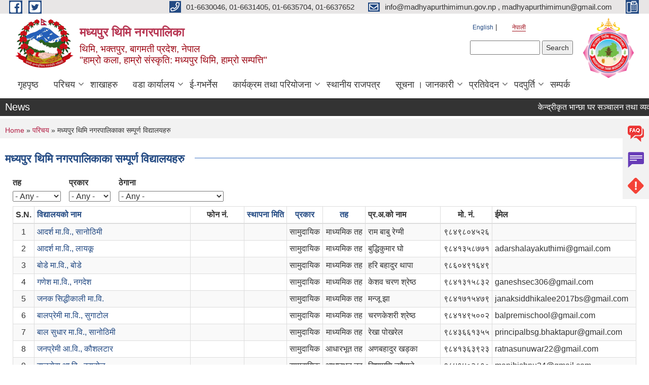

--- FILE ---
content_type: text/html; charset=utf-8
request_url: https://www.madhyapurthimimun.gov.np/ne/schools
body_size: 17224
content:
<!DOCTYPE html PUBLIC "-//W3C//DTD XHTML+RDFa 1.0//EN"
  "http://www.w3.org/MarkUp/DTD/xhtml-rdfa-1.dtd">
<html xmlns="http://www.w3.org/1999/xhtml" xml:lang="ne" version="XHTML+RDFa 1.0" dir="ltr"
  xmlns:content="http://purl.org/rss/1.0/modules/content/"
  xmlns:dc="http://purl.org/dc/terms/"
  xmlns:foaf="http://xmlns.com/foaf/0.1/"
  xmlns:og="http://ogp.me/ns#"
  xmlns:rdfs="http://www.w3.org/2000/01/rdf-schema#"
  xmlns:sioc="http://rdfs.org/sioc/ns#"
  xmlns:sioct="http://rdfs.org/sioc/types#"
  xmlns:skos="http://www.w3.org/2004/02/skos/core#"
  xmlns:xsd="http://www.w3.org/2001/XMLSchema#">

<head profile="http://www.w3.org/1999/xhtml/vocab">
  <meta http-equiv="Content-Type" content="text/html; charset=utf-8" />
<meta name="Generator" content="Municipality Website" />
<link rel="shortcut icon" href="https://www.madhyapurthimimun.gov.np/sites/madhyapurthimimun.gov.np/files/municipality_logo_new__-removebg-preview_0.png" type="image/png" />
<meta charset="UTF-8">
<meta name="theme-color" content="#053775">
<meta name="viewport" content="width=device-width, initial-scale=1, user-scalable=0,  target-densitydpi=device-dpi">
<title>मध्यपुर थिमि नगरपालिकाका सम्पूर्ण विद्यालयहरु | मध्यपुर थिमि नगरपालिका</title>
<meta property="og:image" content="http://202.45.144.235/sites/all/themes/newmun/oglogo.png">
<meta http-equiv="X-UA-Compatible" content="IE=edge">
<meta name="msapplication-TileColor" content="#ffffff">
<meta name="msapplication-TileImage" content="favicon/ms-icon-144x144.png">
<meta name="theme-color" content="#ffffff">

<!-- *************** Google Font *************** -->
<link href="https://fonts.googleapis.com/css?family=Poppins:300,400,500,600,700" rel="stylesheet">
<link href="https://fonts.googleapis.com/css?family=Mukta" rel="stylesheet">

<!-- *************** Font Awesome *************** -->
<link href="sites/all/themes/newmun/fonts/font-awesome-5-0-1/css/fontawesome-all.min.css" rel="stylesheet" type="text/css" />
<style type="text/css" media="all">
@import url("https://www.madhyapurthimimun.gov.np/modules/system/system.base.css?sa5wt9");
@import url("https://www.madhyapurthimimun.gov.np/modules/system/system.menus.css?sa5wt9");
@import url("https://www.madhyapurthimimun.gov.np/modules/system/system.messages.css?sa5wt9");
@import url("https://www.madhyapurthimimun.gov.np/modules/system/system.theme.css?sa5wt9");
</style>
<style type="text/css" media="all">
@import url("https://www.madhyapurthimimun.gov.np/modules/field/theme/field.css?sa5wt9");
@import url("https://www.madhyapurthimimun.gov.np/modules/node/node.css?sa5wt9");
@import url("https://www.madhyapurthimimun.gov.np/modules/poll/poll.css?sa5wt9");
@import url("https://www.madhyapurthimimun.gov.np/modules/search/search.css?sa5wt9");
@import url("https://www.madhyapurthimimun.gov.np/modules/user/user.css?sa5wt9");
@import url("https://www.madhyapurthimimun.gov.np/sites/all/modules/views/css/views.css?sa5wt9");
@import url("https://www.madhyapurthimimun.gov.np/sites/all/modules/ckeditor/css/ckeditor.css?sa5wt9");
</style>
<style type="text/css" media="all">
@import url("https://www.madhyapurthimimun.gov.np/sites/all/modules/colorbox/styles/default/colorbox_style.css?sa5wt9");
@import url("https://www.madhyapurthimimun.gov.np/sites/all/modules/ctools/css/ctools.css?sa5wt9");
@import url("https://www.madhyapurthimimun.gov.np/modules/locale/locale.css?sa5wt9");
@import url("https://www.madhyapurthimimun.gov.np/sites/all/modules/text_resize/text_resize.css?sa5wt9");
</style>
<style type="text/css" media="all">
@import url("https://www.madhyapurthimimun.gov.np/sites/all/themes/newmun-old/js/vendor/bootstrap/css/bootstrap.min.css?sa5wt9");
@import url("https://www.madhyapurthimimun.gov.np/sites/all/themes/newmun-old/js/vendor/bootstrap/css/bootstrap-theme.min.css?sa5wt9");
@import url("https://www.madhyapurthimimun.gov.np/sites/all/themes/newmun-old/js/vendor/slick-1-9/slick.css?sa5wt9");
@import url("https://www.madhyapurthimimun.gov.np/sites/all/themes/newmun-old/js/vendor/slick-1-9/slick-theme.css?sa5wt9");
@import url("https://www.madhyapurthimimun.gov.np/sites/all/themes/newmun-old/js/vendor/malihu-custom-scroll/jquery.mCustomScrollbar.min.css?sa5wt9");
@import url("https://www.madhyapurthimimun.gov.np/sites/all/themes/newmun-old/css/common/main.css?sa5wt9");
@import url("https://www.madhyapurthimimun.gov.np/sites/all/themes/newmun-old/css/common/pp.css?sa5wt9");
@import url("https://www.madhyapurthimimun.gov.np/sites/all/themes/newmun-old/css/common/header.css?sa5wt9");
@import url("https://www.madhyapurthimimun.gov.np/sites/all/themes/newmun-old/css/common/footer.css?sa5wt9");
@import url("https://www.madhyapurthimimun.gov.np/sites/all/themes/newmun-old/css/theme/theme-red-blue.css?sa5wt9");
@import url("https://www.madhyapurthimimun.gov.np/sites/all/themes/newmun-old/css/pages/home-Municipality.css?sa5wt9");
@import url("https://www.madhyapurthimimun.gov.np/sites/all/themes/newmun-old/css/pages/gallery.css?sa5wt9");
@import url("https://www.madhyapurthimimun.gov.np/sites/all/themes/newmun-old/css/common/inner-page.css?sa5wt9");
@import url("https://www.madhyapurthimimun.gov.np/sites/all/themes/newmun-old/css/pages/note.css?sa5wt9");
@import url("https://www.madhyapurthimimun.gov.np/sites/all/themes/newmun-old/css/pages/contact.css?sa5wt9");
</style>

<!--[if lte IE 7]>
<link type="text/css" rel="stylesheet" href="https://www.madhyapurthimimun.gov.np/sites/all/themes/newmun-old/css/ie.css?sa5wt9" media="all" />
<![endif]-->

<!--[if IE 6]>
<link type="text/css" rel="stylesheet" href="https://www.madhyapurthimimun.gov.np/sites/all/themes/newmun-old/css/ie6.css?sa5wt9" media="all" />
<![endif]-->
<style type="text/css" media="all">
<!--/*--><![CDATA[/*><!--*/
.custom-drop-menu{left:0;top:100%;}

/*]]>*/-->
</style>

</head>
<body class="html not-front not-logged-in two-sidebars page-schools i18n-ne footer-columns" >
  <div id="skip-link">
    <a href="#main-content" class="element-invisible element-focusable">Skip to main content</a>
  </div>
        

<div class="sticky">
        <a href="/faq">
		<img src = "/sites/all/themes/newmun/img/icons/faq.png">            
            <span>FAQs</span>
        </a>
        <a href="/grievance">
            <img src="/sites/all/themes/newmun/img/icons/Group_215.png">            <span>Complain</span>
        </a>
		<a href="/problem-registration">
            <img src="/sites/all/themes/newmun/img/icons/Group_217.png">            <span>Problems</span>
        </a>
    </div>
    <header>
        <button id="menu-toggle">
            <div id="hamburger">
                <span></span>
                <span></span>
                <span></span>
            </div>
            <div id="cross">
                <span></span>
                <span></span>
            </div>
        </button>
        <div class="header-top">
            <div class="container flex-container">
                <div class="top-left">
                    <a href="https://www.facebook.com/profile.php?id=100087203690686">
                      <img src="/sites/all/themes/newmun/img/icons/fb.png"> 
                    </a>

                    <a href="https://www.youtube.com/@madhyapurthimimunicipality/videos">
                        <img src="/sites/all/themes/newmun/img/icons/tter.png">					       </a>
                    <div class="first">
                        <div class="translate">
                            <ul class="language-switcher-locale-url"><li class="en first"><a href="/en/schools" class="language-link" xml:lang="en" title="Schools">English</a></li>
<li class="ne last active"><a href="/ne/schools" class="language-link active" xml:lang="ne" title="विद्यालयहरु">नेपाली</a></li>
</ul>                        </div>
                        <button class="search-mobile">
                              <div class="region region-search-box">
    <div id="block-search-form" class="block block-search">

    
  <div class="content">
    <form action="/ne/schools" method="post" id="search-block-form" accept-charset="UTF-8"><div><div class="container-inline">
      <h2 class="element-invisible">Search form</h2>
    <div class="form-item form-type-textfield form-item-search-block-form">
  <label class="element-invisible" for="edit-search-block-form--2">Search </label>
 <input title="Enter the terms you wish to search for." type="text" id="edit-search-block-form--2" name="search_block_form" value="" size="15" maxlength="128" class="form-text" />
</div>
<div class="form-actions form-wrapper" id="edit-actions"><input type="submit" id="edit-submit" name="op" value="Search" class="form-submit" /></div><input type="hidden" name="form_build_id" value="form-9RTo2FW9RTvxTX5d9sna9ei75tk9EbXyVnZ-7N1xhyY" />
<input type="hidden" name="form_id" value="search_block_form" />
</div>
</div></form>  </div>
</div>
  </div>
                            <button class="close">X</button>
                        </button>
                    </div>
                </div>
                <div class="top-right">

                    <a href="tel:01-6630046, 01-6631405, 01-6635704, 01-6637652 ">
                        <img src="/sites/all/themes/newmun/img/icons/Path_39.png">						
                        <span>01-6630046, 01-6631405, 01-6635704, 01-6637652 </span>
                    </a>
                    <a href="mailto:info@madhyapurthimimun.gov.np , madhyapurthimimun@gmail.com">
					<img src="/sites/all/themes/newmun/img/icons/Path_38.png">					  
                        <span>info@madhyapurthimimun.gov.np , madhyapurthimimun@gmail.com</span>
                    </a>
                    <a href="tel:">
                        <img src="/sites/all/themes/newmun/img/icons/Group_142.png">						
                        <span></span>
                    </a>
                    <!-- <button class="btn-search-toggler">
                        <img src="sites/all/themes/newmun/img/icons/icon-search.svg" alt="" class="svg">
                    </button> -->
                </div>
            </div>
            
        </div>
        <nav class="header-bottom">
            <div class="container flex-container">
                <div class="layer-1">
                    <a class="logo-mobile" href="/ne">
                       <img src="/sites/all/themes/newmun/new_logo.png">				   </a>
                    <a class="logo-main" href="/ne">
                        <img src="/sites/all/themes/newmun/new_logo.png" ">
                        <span>
                            <span>मध्यपुर थिमि नगरपालिका</span>
                            <span>थिमि, भक्तपुर, बागमती प्रदेश, नेपाल </br> "हाम्रो कला, हाम्रो संस्कृति: मध्यपुर थिमि, हाम्रो सम्पत्ति"</span>
                        </span>
                    </a>
                    <div class="flex-row pull-right low-right">
                        <div class="first">
                            <div class="translate">
                            <ul class="language-switcher-locale-url"><li class="en first"><a href="/en/schools" class="language-link" xml:lang="en" title="Schools">English</a></li>
<li class="ne last active"><a href="/ne/schools" class="language-link active" xml:lang="ne" title="विद्यालयहरु">नेपाली</a></li>
</ul>  <div class="region region-search-box">
      <div class="region region-search-box">
    <div id="block-search-form" class="block block-search">

    
  <div class="content">
    <form action="/ne/schools" method="post" id="search-block-form" accept-charset="UTF-8"><div><div class="container-inline">
      <h2 class="element-invisible">Search form</h2>
    <div class="form-item form-type-textfield form-item-search-block-form">
  <label class="element-invisible" for="edit-search-block-form--2">Search </label>
 <input title="Enter the terms you wish to search for." type="text" id="edit-search-block-form--2" name="search_block_form" value="" size="15" maxlength="128" class="form-text" />
</div>
<div class="form-actions form-wrapper" id="edit-actions"><input type="submit" id="edit-submit" name="op" value="Search" class="form-submit" /></div><input type="hidden" name="form_build_id" value="form-9RTo2FW9RTvxTX5d9sna9ei75tk9EbXyVnZ-7N1xhyY" />
<input type="hidden" name="form_id" value="search_block_form" />
</div>
</div></form>  </div>
</div>
  </div>
  </div>
							</div>
							 
                            </div>
												<div class="second">
                            <img style="max-width:100px;" src="https://www.madhyapurthimimun.gov.np/sites/madhyapurthimimun.gov.np/files/img/municipality_logo_new__-removebg-preview.png" alt="Local Government Logo">
                        </div>
						   <?php// endif; ?>
                    </div>
                </div>
                <div class="layer-2">
				<div class="col-md-12">
  <div class="region region-navigation">
    <div id="block-system-main-menu" class="block block-system block-menu">

    
  <div class="content">
    <ul class="main-nav"><li ><a href="/ne" title="">गृहपृष्ठ</a></li><li class=has-child><a href="/ne" title="" class="active-trail">परिचय</a><ul class="custom-drop-menu gradient-bg-grey"><li ><a href="/ne/content/%E0%A4%B8%E0%A4%82%E0%A4%95%E0%A5%8D%E0%A4%B7%E0%A4%BF%E0%A4%AA%E0%A5%8D%E0%A4%A4-%E0%A4%AA%E0%A4%B0%E0%A4%BF%E0%A4%9A%E0%A4%AF">संक्षिप्त परिचय</a></li><li ><a href="/ne/official" title="">जन-प्रतिनिधि </a></li><li ><a href="/ne/staff" title="">कर्मचारी विवरण</a></li><li ><a href="/ne/schools" title="" class="active-trail active">विद्यालयहरु</a></li><li ><a href="/ne/healthpost" title="">स्वास्थ्य चौकीहरु</a></li><li ><a href="/ne/photo-gallery" title="">फोटो ग्यालरी</a></li><li ><a href="https://madhyapurthimimun.gov.np/sites/madhyapurthimimun.gov.np/files/%E0%A4%85%E0%A4%A8%E0%A5%81%E0%A4%B8%E0%A5%82%E0%A4%9A%E0%A5%80%20%E0%A5%AB%20O%26M%20--1.pdf" title="">संगठनात्मक स्वरुप</a></li><li class=has-child><a href="/ne" title="">कार्यविवरण</a><ul class="custom-drop-menu gradient-bg-grey"><li ><a href="https://madhyapurthimimun.gov.np/sites/madhyapurthimimun.gov.np/files/%E0%A4%95%E0%A4%BE%E0%A4%B0%E0%A5%8D%E0%A4%AF%20%E0%A4%B5%E0%A4%BF%E0%A4%B5%E0%A4%B0%E0%A4%A3.pdf" title="">महाशाखा, शाखाको कार्यविवरण</a></li><li ><a href="https://madhyapurthimimun.gov.np/sites/madhyapurthimimun.gov.np/files/%E0%A4%AA%E0%A4%A6%E0%A5%80%E0%A4%AF%20%E0%A4%95%E0%A4%BE%E0%A4%B0%E0%A5%8D%E0%A4%AF%E0%A4%B5%E0%A4%BF%E0%A4%B5%E0%A4%B0%E0%A4%A3.pdf" title="">पदीय कार्यविवरण</a></li></ul></li><li ><a href="https://censusnepal.cbs.gov.np/results/np/population?province=3&amp;district=29&amp;municipality=3" title="">राष्ट्रिय जनगणना २०७८ </a></li></ul></li><li ><a href="/ne/branch_office" title="">शाखाहरु</a></li><li class=has-child><a href="/ne" title="">वडा कार्यालय</a><ul class="custom-drop-menu gradient-bg-grey"><li ><a href="https://www.madhyapurthimimun.gov.np/ne/content/मध्यपुर-थिमि-नगरपालिका-वडा-नं-१-0" title="">१ नं. वडा कार्यालय</a></li><li ><a href="https://www.madhyapurthimimun.gov.np/ne/content/वडा-नं-२" title="">२ नं. वडा कार्यालय</a></li><li ><a href="https://www.madhyapurthimimun.gov.np/ne/content/वडा-नं-३" title="">३ नं. वडा कार्यालय</a></li><li ><a href="https://www.madhyapurthimimun.gov.np/ne/content/वडा-नं-४" title="">४ नं. वडा कार्यालय</a></li><li ><a href="https://www.madhyapurthimimun.gov.np/ne/content/वडा-नं-५" title="">५ नं. वडा कार्यालय</a></li><li ><a href="https://www.madhyapurthimimun.gov.np/ne/content/वडा-नं-६" title="">६ नं. वडा कार्यालय</a></li><li ><a href="https://www.madhyapurthimimun.gov.np/ne/content/वडा-नं-७" title="">७ नं. वडा कार्यालय</a></li><li ><a href="https://www.madhyapurthimimun.gov.np/ne/content/वडा-नं-८" title="">८ नं. वडा कार्यालय</a></li><li ><a href="https://www.madhyapurthimimun.gov.np/ne/content/वडा-नं-९" title="">९ नं. वडा कार्यालय</a></li></ul></li><li ><a href="/ne/egovservices" title="">ई-गभर्नेस</a></li><li class=has-child><a href="/ne" title="">कार्यक्रम तथा परियोजना</a><ul class="custom-drop-menu gradient-bg-grey"><li ><a href="/ne/budget-and-program" title="">बजेट तथा कार्यक्रम</a></li><li ><a href="/ne/plan-and-project" title="">योजना तथा परियोजना</a></li></ul></li><li ><a href="/ne/rajpatra" title="">स्थानीय राजपत्र</a></li><li class=has-child><a href="/ne" title="">सूचना । जानकारी</a><ul class="custom-drop-menu gradient-bg-grey"><li ><a href="/ne/citizen-charter" title="">नागरिक वडापत्र</a></li><li ><a href="/ne/news-and-notices" title="">सूचना तथा जानकारी</a></li><li class=has-child><a href="/ne" title="">निर्णयहरु</a><ul class="custom-drop-menu gradient-bg-grey"><li ><a href="/ne/board-decisions" title="">नगर कार्यपालिकाका निर्णयहरु</a></li><li ><a href="/ne/tags/decisions-municipal-council" title="">नगर सभाका निर्णयहरु</a></li></ul></li><li ><a href="/ne/public-procurement" title="">सार्वजनिक खरीद / बोलपत्र सूचना</a></li><li ><a href="/ne/act-law-and-directives" title="">ऐन, कानुन तथा निर्देशिका</a></li><li ><a href="/ne/taxes-and-rates" title="">कर तथा दर रेट विश्लेषण</a></li><li ><a href="/ne/bill-publication" title="">खर्च सार्वजनिकीकरण</a></li><li ><a href="/ne/downloads" title="">डाउनलोड</a></li></ul></li><li class=has-child><a href="/ne" title="">प्रतिवेदन</a><ul class="custom-drop-menu gradient-bg-grey"><li ><a href="/ne/monthly-progress-report" title="">मासिक प्रगति प्रतिबेदन </a></li><li ><a href="/ne/trimester-progress-report" title="">त्रैमासिक/चौमासिक प्रगति प्रतिवेदन</a></li><li ><a href="/ne/annual-progress-report" title="">वार्षिक प्रगति प्रतिवेदन</a></li><li ><a href="/ne/audit-report" title="">लेखा परीक्षण प्रतिवेदन</a></li><li ><a href="/ne/monitoring-report" title="">अनुगमन प्रतिवेदन</a></li><li ><a href="/ne/program-reports" title="">कार्यक्रमहरुको प्रतिबेदन</a></li><li ><a href="/ne/publications" title="">प्रकाशन</a></li><li ><a href="/ne/social-security" title="">सामाजिक सुरक्षा प्रतिवेदन</a></li></ul></li><li class=has-child><a href="/ne" title="">पदपुर्ति</a><ul class="custom-drop-menu gradient-bg-grey"><li ><a href="/ne/vacancy-notice" title="">विज्ञापन</a></li><li ><a href="/ne/vacancy-result" title="">सूचना तथा नतिजा</a></li></ul></li><li ><a href="/ne/node/1">सम्पर्क</a></li></ul>  </div>
</div>
  </div>
				</div>
				
                </div>
            </div>
            <span class="active-hover"></span>
        </nav>
    </header>
	<main>
	       		<section class="header-notice">

            <div class="notice">                 
     <div class="region region-newsticker">
    <div id="block-views-articles-block-5" class="block block-views">
 <div class="container flex-container font-popins">
    <h4>News </h4>
                      <div class="notice-slider" style="position: absolute;margin-top: 7px; margin-left: 65px;">
                       
                      
  <div class="content">
     <marquee id="test" behavior="scroll" scrolldelay="100" scrollamount="4" onmouseover="document.all.test.stop()" onmouseout="document.all.test.start()">
	<div class="view view-articles view-id-articles view-display-id-block_5 view-dom-id-676df2ddbc446e7ac68db9c26e307db1">
        
  
  
      <div class="view-content">
        <div class="views-row views-row-1 views-row-odd views-row-first">
      
  <span class="views-field views-field-title">        <span class="field-content"><a href="/ne/content/%E0%A4%95%E0%A5%87%E0%A4%A8%E0%A5%8D%E0%A4%A6%E0%A5%8D%E0%A4%B0%E0%A5%80%E0%A4%95%E0%A5%83%E0%A4%A4-%E0%A4%AD%E0%A4%BE%E0%A4%A8%E0%A5%8D%E0%A4%9B%E0%A4%BE-%E0%A4%98%E0%A4%B0-%E0%A4%B8%E0%A4%9E%E0%A5%8D%E0%A4%9A%E0%A4%BE%E0%A4%B2%E0%A4%A8-%E0%A4%A4%E0%A4%A5%E0%A4%BE-%E0%A4%B5%E0%A5%8D%E0%A4%AF%E0%A4%B5%E0%A4%B8%E0%A5%8D%E0%A4%A5%E0%A4%BE%E0%A4%AA%E0%A4%A8%E0%A4%95%E0%A4%BE-%E0%A4%B2%E0%A4%BE%E0%A4%97%E0%A4%BF-%E0%A4%87%E0%A4%9A%E0%A5%8D%E0%A4%9B%E0%A5%81%E0%A4%95-%E0%A4%B8%E0%A4%82%E0%A4%B8%E0%A5%8D%E0%A4%A5%E0%A4%BE%E0%A4%B9%E0%A4%B0%E0%A5%81%E0%A4%B2%E0%A5%87-%E0%A4%86%E0%A4%B5%E0%A5%87%E0%A4%A6%E0%A4%A8-%E0%A4%AA%E0%A5%87%E0%A4%B6-%E0%A4%97%E0%A4%B0%E0%A5%8D%E0%A4%A8%E0%A5%87">केन्द्रीकृत भान्छा घर सञ्चालन तथा व्यवस्थापनका लागि इच्छुक संस्थाहरुले आवेदन पेश गर्ने सम्बन्धी १५ दिने सुचना !</a></span>  </span>  </div>
  <div class="views-row views-row-2 views-row-even">
      
  <span class="views-field views-field-title">        <span class="field-content"><a href="/ne/content/%E0%A4%B8%E0%A4%BE%E0%A4%AE%E0%A5%81%E0%A4%A6%E0%A4%BE%E0%A4%AF%E0%A4%BF%E0%A4%95-%E0%A4%B5%E0%A4%BF%E0%A4%A6%E0%A5%8D%E0%A4%AF%E0%A4%BE%E0%A4%B2%E0%A4%AF%E0%A4%95%E0%A4%BE-%E0%A4%B5%E0%A4%BF%E0%A4%A6%E0%A5%8D%E0%A4%AF%E0%A4%BE%E0%A4%B0%E0%A5%8D%E0%A4%A5%E0%A5%80%E0%A4%B9%E0%A4%B0%E0%A5%81%E0%A4%95%E0%A5%8B-%E0%A4%A6%E0%A5%81%E0%A4%B0%E0%A5%8D%E0%A4%98%E0%A4%9F%E0%A4%A8%E0%A4%BE-%E0%A4%B5%E0%A4%BF%E0%A4%AE%E0%A4%BE-%E0%A4%97%E0%A4%B0%E0%A5%8D%E0%A4%A8-%E0%A4%86%E0%A4%B5%E0%A5%87%E0%A4%A6%E0%A4%A8-%E0%A4%AA%E0%A5%87%E0%A4%B6-%E0%A4%97%E0%A4%B0%E0%A5%8D%E0%A4%A8%E0%A5%87-%E0%A4%B8%E0%A4%AE%E0%A5%8D%E0%A4%AC%E0%A4%A8%E0%A5%8D%E0%A4%A7%E0%A5%80-%E0%A4%B8%E0%A5%82%E0%A4%9A%E0%A4%A8%E0%A4%BE">सामुदायिक विद्यालयका विद्यार्थीहरुको दुर्घटना विमा गर्न आवेदन पेश गर्ने सम्बन्धी सूचना</a></span>  </span>  </div>
  <div class="views-row views-row-3 views-row-odd">
      
  <span class="views-field views-field-title">        <span class="field-content"><a href="/ne/content/%E0%A4%A8%E0%A4%A4%E0%A4%BF%E0%A4%9C%E0%A4%BE-%E0%A4%AA%E0%A5%8D%E0%A4%B0%E0%A4%95%E0%A4%BE%E0%A4%B6%E0%A4%A8-%E0%A4%97%E0%A4%B0%E0%A4%BF%E0%A4%8F%E0%A4%95%E0%A5%8B-%E0%A4%B8%E0%A5%82%E0%A4%9A%E0%A4%A8%E0%A4%BE-0">नतिजा प्रकाशन गरिएको सूचना</a></span>  </span>  </div>
  <div class="views-row views-row-4 views-row-even">
      
  <span class="views-field views-field-title">        <span class="field-content"><a href="/ne/content/%E0%A4%95%E0%A4%BF%E0%A4%B8%E0%A4%BE%E0%A4%A8-%E0%A4%B8%E0%A5%82%E0%A4%9A%E0%A4%BF%E0%A4%95%E0%A4%B0%E0%A4%A3-%E0%A4%A8%E0%A4%BF%E0%A4%B0%E0%A4%A8%E0%A5%8D%E0%A4%A4%E0%A4%B0%E0%A4%A4%E0%A4%BE-%E0%A4%95%E0%A4%BE%E0%A4%B0%E0%A5%8D%E0%A4%AF%E0%A4%95%E0%A5%8D%E0%A4%B0%E0%A4%AE%E0%A4%95%E0%A4%BE-%E0%A4%B2%E0%A4%BE%E0%A4%97%E0%A4%BF-%E0%A4%97%E0%A4%A3%E0%A4%95%E0%A4%B8%E0%A4%B9%E0%A4%9C%E0%A4%95%E0%A4%B0%E0%A5%8D%E0%A4%A4%E0%A4%BE-%E0%A4%86%E0%A4%B5%E0%A4%B6%E0%A5%8D%E0%A4%AF%E0%A4%95%E0%A4%A4%E0%A4%BE-%E0%A4%B8%E0%A4%AE%E0%A5%8D%E0%A4%AC%E0%A4%A8%E0%A5%8D%E0%A4%A7%E0%A5%80-%E0%A4%B8%E0%A5%82%E0%A4%9A%E0%A4%A8%E0%A4%BE-%E0%A5%A8%E0%A5%A6%E0%A5%AE%E0%A5%A8%E0%A5%A4%E0%A5%A6%E0%A5%AF%E0%A5%A4%E0%A5%A8%E0%A5%AE-0">किसान सूचिकरण निरन्तरता कार्यक्रमका लागि गणक/सहजकर्ता आवश्यकता सम्बन्धी सूचना (२०८२।०९।२८)</a></span>  </span>  </div>
  <div class="views-row views-row-5 views-row-odd views-row-last">
      
  <span class="views-field views-field-title">        <span class="field-content"><a href="/ne/content/%E0%A5%AB%E0%A5%A6-%E0%A4%AA%E0%A5%8D%E0%A4%B0%E0%A4%A4%E0%A4%BF%E0%A4%B6%E0%A4%A4-%E0%A4%85%E0%A4%A8%E0%A5%81%E0%A4%A6%E0%A4%BE%E0%A4%A8%E0%A4%AE%E0%A4%BE-%E0%A4%95%E0%A5%83%E0%A4%B7%E0%A4%BF-%E0%A4%AF%E0%A4%BE%E0%A4%A8%E0%A5%8D%E0%A4%A4%E0%A5%8D%E0%A4%B0%E0%A4%BF%E0%A4%95%E0%A4%B0%E0%A4%A3-%E0%A4%B8%E0%A4%BE%E0%A4%AE%E0%A4%BE%E0%A4%97%E0%A5%8D%E0%A4%B0%E0%A5%80-%E0%A4%B5%E0%A4%BF%E0%A4%A4%E0%A4%B0%E0%A4%A3-%E0%A4%B8%E0%A4%AE%E0%A5%8D%E0%A4%AC%E0%A4%A8%E0%A5%8D%E0%A4%A7%E0%A5%80-%E0%A4%B8%E0%A5%82%E0%A4%9A%E0%A4%A8%E0%A4%BE">५० प्रतिशत अनुदानमा कृषि यान्त्रिकरण सामाग्री वितरण सम्बन्धी सूचना !!!</a></span>  </span>  </div>
    </div>
  
  
  
  
  
  
</div>	</marquee>
  </div>
   </div>
</div>
</div>
  </div>
            </div>
			             </div>
        </section>
	
    	     
			  <section class="page-title-breadcrumb">
            <div class="container flex-container">
              <div class="breadcrumb">
              <h2 class="element-invisible">You are here</h2><div class="breadcrumb"><a href="/ne">Home</a> » <a href="/ne" title="">परिचय</a> » मध्यपुर थिमि नगरपालिकाका सम्पूर्ण विद्यालयहरु</div>			  </div>
            </div>
        </section>
			
			 <section class=" introduction" style="margin-top:25px">
            <div class="container">
                <div class="row" style="margin-bottom:36px">
                    <div class="col-xs-12 col-sm-12 col-md-12{9">
                                                  <div class="intro">
                                <h3 class="section-title border">
                                    <span>
                                       	मध्यपुर थिमि नगरपालिकाका सम्पूर्ण विद्यालयहरु   </span>
                                </h3>
                                
                            </div>

   <div class="region region-content">
    <div id="block-system-main" class="block block-system">

    
  <div class="content">
    <div class="view view-schools view-id-schools view-display-id-page view-dom-id-1fb4256950f3e38c8823c83a71f465a6">
        
      <div class="view-filters">
      <form class="ctools-auto-submit-full-form" action="/ne/schools" method="get" id="views-exposed-form-schools-page" accept-charset="UTF-8"><div><div class="views-exposed-form">
  <div class="views-exposed-widgets clearfix">
          <div id="edit-field-schoollevel-tid-wrapper" class="views-exposed-widget views-widget-filter-field_schoollevel_tid">
                  <label for="edit-field-schoollevel-tid">
            तह          </label>
                        <div class="views-widget">
          <div class="form-item form-type-select form-item-field-schoollevel-tid">
 <select id="edit-field-schoollevel-tid" name="field_schoollevel_tid" class="form-select"><option value="All" selected="selected">- Any -</option><option value="522">आधारभूत तह</option><option value="524">माध्यमिक तह</option></select>
</div>
        </div>
              </div>
          <div id="edit-field-schooltype-tid-wrapper" class="views-exposed-widget views-widget-filter-field_schooltype_tid">
                  <label for="edit-field-schooltype-tid">
            प्रकार          </label>
                        <div class="views-widget">
          <div class="form-item form-type-select form-item-field-schooltype-tid">
 <select id="edit-field-schooltype-tid" name="field_schooltype_tid" class="form-select"><option value="All" selected="selected">- Any -</option><option value="518">सामुदायिक</option><option value="520">संस्थागत</option></select>
</div>
        </div>
              </div>
          <div id="edit-field-staffofmunicipality-tid-wrapper" class="views-exposed-widget views-widget-filter-field_staffofmunicipality_tid">
                  <label for="edit-field-staffofmunicipality-tid">
            ठेगाना          </label>
                        <div class="views-widget">
          <div class="form-item form-type-select form-item-field-staffofmunicipality-tid">
 <select id="edit-field-staffofmunicipality-tid" name="field_staffofmunicipality_tid" class="form-select"><option value="All" selected="selected">- Any -</option><option value="425">१ नं. वडा कार्यालय, लोहकिल्थली</option><option value="427">२ नं. वडा कार्यालय, जातिगाल</option><option value="429">३ नं. वडा कार्यालय, कौशलटार</option><option value="431">४ नं. वडा कार्यालय, बालकुमारी</option><option value="433">५ नं. वडा कार्यालय, भुलाँखेल</option><option value="435">६ नं. वडा कार्यालय, चपाचो</option><option value="437">७ नं. वडा कार्यालय, नगदेश</option><option value="439">८ नं. वडा कार्यालय, बोदे</option><option value="441">९ नं. वडा कार्यालय, सिन्टिटार</option></select>
</div>
        </div>
              </div>
                    <div class="views-exposed-widget views-submit-button">
      <input class="ctools-use-ajax ctools-auto-submit-click js-hide form-submit" type="submit" id="edit-submit-schools" value="Apply" />    </div>
      </div>
</div>
</div></form>    </div>
  
  
      <div class="view-content">
      
  <div class="table-responsive">

<table class="views-table cols-9 table table-striped table-bordered table-condensed table-0"   >
        <thead>
    <tr>
              <th class="views-field views-field-counter views-align-center" >
          S.N.        </th>
              <th class=" views-align-left" >
          <div><a href="/ne/schools?order=title&amp;sort=asc" title="sort by विद्यालयको नाम" class="active">विद्यालयको नाम</a></div>        </th>
              <th class="views-field views-field-field-telephoneno views-align-center" >
          फोन नं.        </th>
              <th class="views-field views-field-field-schooldate views-align-center" >
          <a href="/ne/schools?order=field_schooldate&amp;sort=asc" title="sort by स्थापना मिति" class="active">स्थापना मिति</a>        </th>
              <th class="views-field views-field-field-schooltype views-align-center" >
          <a href="/ne/schools?order=field_schooltype&amp;sort=asc" title="sort by प्रकार" class="active">प्रकार</a>        </th>
              <th class="views-field views-field-field-schoollevel views-align-center" >
          <a href="/ne/schools?order=field_schoollevel&amp;sort=asc" title="sort by तह" class="active">तह</a>        </th>
              <th class="views-field views-field-field-schoolprincipalname views-align-left" >
          प्र.अ.को नाम         </th>
              <th class="views-field views-field-field-phone views-align-center" >
          मो. नं.        </th>
              <th class="views-field views-field-field-email views-align-left" >
          ईमेल         </th>
          </tr>
    </thead>
    <tbody>
      <tr >
              <td class="views-field views-field-counter views-align-center" >
          1        </td>
              <td >
          <a href="/ne/content/%E0%A4%86%E0%A4%A6%E0%A4%B0%E0%A5%8D%E0%A4%B6-%E0%A4%AE%E0%A4%BE%E0%A4%B5%E0%A4%BF-%E0%A4%B8%E0%A4%BE%E0%A4%A8%E0%A5%8B%E0%A4%A0%E0%A4%BF%E0%A4%AE%E0%A5%80">आदर्श मा.वि., सानोठिमी</a>        </td>
              <td class="views-field views-field-field-telephoneno views-align-center" >
                  </td>
              <td class="views-field views-field-field-schooldate views-align-center" >
                  </td>
              <td class="views-field views-field-field-schooltype views-align-center" >
          सामुदायिक        </td>
              <td class="views-field views-field-field-schoollevel views-align-center" >
          माध्यमिक तह        </td>
              <td class="views-field views-field-field-schoolprincipalname views-align-left" >
          राम बाबु रेग्मी        </td>
              <td class="views-field views-field-field-phone views-align-center" >
          ९८४९८०४५२६        </td>
              <td class="views-field views-field-field-email views-align-left" >
                  </td>
          </tr>
      <tr >
              <td class="views-field views-field-counter views-align-center" >
          2        </td>
              <td >
          <a href="/ne/content/%E0%A4%86%E0%A4%A6%E0%A4%B0%E0%A5%8D%E0%A4%B6-%E0%A4%AE%E0%A4%BE%E0%A4%B5%E0%A4%BF-%E0%A4%B2%E0%A4%BE%E0%A4%AF%E0%A4%95%E0%A5%82">आदर्श मा.वि., लायकू</a>        </td>
              <td class="views-field views-field-field-telephoneno views-align-center" >
                  </td>
              <td class="views-field views-field-field-schooldate views-align-center" >
                  </td>
              <td class="views-field views-field-field-schooltype views-align-center" >
          सामुदायिक        </td>
              <td class="views-field views-field-field-schoollevel views-align-center" >
          माध्यमिक तह        </td>
              <td class="views-field views-field-field-schoolprincipalname views-align-left" >
          बुद्धिकुमार घो        </td>
              <td class="views-field views-field-field-phone views-align-center" >
          ९८४१३५८७७१        </td>
              <td class="views-field views-field-field-email views-align-left" >
          adarshalayakuthimi@gmail.com        </td>
          </tr>
      <tr >
              <td class="views-field views-field-counter views-align-center" >
          3        </td>
              <td >
          <a href="/ne/content/%E0%A4%AC%E0%A5%8B%E0%A4%A1%E0%A5%87-%E0%A4%AE%E0%A4%BE%E0%A4%B5%E0%A4%BF-%E0%A4%AC%E0%A5%8B%E0%A4%A1%E0%A5%87">बोडे मा.वि., बोडे</a>        </td>
              <td class="views-field views-field-field-telephoneno views-align-center" >
                  </td>
              <td class="views-field views-field-field-schooldate views-align-center" >
                  </td>
              <td class="views-field views-field-field-schooltype views-align-center" >
          सामुदायिक        </td>
              <td class="views-field views-field-field-schoollevel views-align-center" >
          माध्यमिक तह        </td>
              <td class="views-field views-field-field-schoolprincipalname views-align-left" >
          हरि बहादुर थापा        </td>
              <td class="views-field views-field-field-phone views-align-center" >
          ९८६०४९१६४९        </td>
              <td class="views-field views-field-field-email views-align-left" >
                  </td>
          </tr>
      <tr >
              <td class="views-field views-field-counter views-align-center" >
          4        </td>
              <td >
          <a href="/ne/content/%E0%A4%97%E0%A4%A3%E0%A5%87%E0%A4%B6-%E0%A4%AE%E0%A4%BE%E0%A4%B5%E0%A4%BF-%E0%A4%A8%E0%A4%97%E0%A4%A6%E0%A5%87%E0%A4%B6">गणेश मा.वि., नगदेश</a>        </td>
              <td class="views-field views-field-field-telephoneno views-align-center" >
                  </td>
              <td class="views-field views-field-field-schooldate views-align-center" >
                  </td>
              <td class="views-field views-field-field-schooltype views-align-center" >
          सामुदायिक        </td>
              <td class="views-field views-field-field-schoollevel views-align-center" >
          माध्यमिक तह        </td>
              <td class="views-field views-field-field-schoolprincipalname views-align-left" >
          केशव चरण श्रेष्ठ        </td>
              <td class="views-field views-field-field-phone views-align-center" >
          ९८४१३१५८३२        </td>
              <td class="views-field views-field-field-email views-align-left" >
          ganeshsec306@gmail.com        </td>
          </tr>
      <tr >
              <td class="views-field views-field-counter views-align-center" >
          5        </td>
              <td >
          <a href="/ne/content/%E0%A4%9C%E0%A4%A8%E0%A4%95-%E0%A4%B8%E0%A4%BF%E0%A4%A6%E0%A5%8D%E0%A4%A7%E0%A5%80%E0%A4%95%E0%A4%BE%E0%A4%B2%E0%A5%80-%E0%A4%AE%E0%A4%BE%E0%A4%B5%E0%A4%BF">जनक सिद्धीकाली मा.वि. </a>        </td>
              <td class="views-field views-field-field-telephoneno views-align-center" >
                  </td>
              <td class="views-field views-field-field-schooldate views-align-center" >
                  </td>
              <td class="views-field views-field-field-schooltype views-align-center" >
          सामुदायिक        </td>
              <td class="views-field views-field-field-schoollevel views-align-center" >
          माध्यमिक तह        </td>
              <td class="views-field views-field-field-schoolprincipalname views-align-left" >
          मन्जू झा        </td>
              <td class="views-field views-field-field-phone views-align-center" >
          ९८४१७१५४७९        </td>
              <td class="views-field views-field-field-email views-align-left" >
          janaksiddhikalee2017bs@gmail.com        </td>
          </tr>
      <tr >
              <td class="views-field views-field-counter views-align-center" >
          6        </td>
              <td >
          <a href="/ne/content/%E0%A4%AC%E0%A4%BE%E0%A4%B2%E0%A4%AA%E0%A5%8D%E0%A4%B0%E0%A5%87%E0%A4%AE%E0%A5%80-%E0%A4%AE%E0%A4%BE%E0%A4%B5%E0%A4%BF-%E0%A4%B8%E0%A5%81%E0%A4%97%E0%A4%BE%E0%A4%9F%E0%A5%8B%E0%A4%B2">बालप्रेमी मा.वि., सुगाटोल</a>        </td>
              <td class="views-field views-field-field-telephoneno views-align-center" >
                  </td>
              <td class="views-field views-field-field-schooldate views-align-center" >
                  </td>
              <td class="views-field views-field-field-schooltype views-align-center" >
          सामुदायिक        </td>
              <td class="views-field views-field-field-schoollevel views-align-center" >
          माध्यमिक तह        </td>
              <td class="views-field views-field-field-schoolprincipalname views-align-left" >
          चरणकेशरी श्रेष्ठ        </td>
              <td class="views-field views-field-field-phone views-align-center" >
          ९८४१४९५००२        </td>
              <td class="views-field views-field-field-email views-align-left" >
          balpremischool@gmail.com        </td>
          </tr>
      <tr >
              <td class="views-field views-field-counter views-align-center" >
          7        </td>
              <td >
          <a href="/ne/content/%E0%A4%AC%E0%A4%BE%E0%A4%B2-%E0%A4%B8%E0%A5%81%E0%A4%A7%E0%A4%BE%E0%A4%B0-%E0%A4%AE%E0%A4%BE%E0%A4%B5%E0%A4%BF-%E0%A4%B8%E0%A4%BE%E0%A4%A8%E0%A5%8B%E0%A4%A0%E0%A4%BF%E0%A4%AE%E0%A5%80">बाल सुधार मा.वि., सानोठिमी</a>        </td>
              <td class="views-field views-field-field-telephoneno views-align-center" >
                  </td>
              <td class="views-field views-field-field-schooldate views-align-center" >
                  </td>
              <td class="views-field views-field-field-schooltype views-align-center" >
          सामुदायिक        </td>
              <td class="views-field views-field-field-schoollevel views-align-center" >
          माध्यमिक तह        </td>
              <td class="views-field views-field-field-schoolprincipalname views-align-left" >
          रेखा पोखरेल        </td>
              <td class="views-field views-field-field-phone views-align-center" >
          ९८४३६६१३५५        </td>
              <td class="views-field views-field-field-email views-align-left" >
          principalbsg.bhaktapur@gmail.com        </td>
          </tr>
      <tr >
              <td class="views-field views-field-counter views-align-center" >
          8        </td>
              <td >
          <a href="/ne/content/%E0%A4%9C%E0%A4%A8%E0%A4%AA%E0%A5%8D%E0%A4%B0%E0%A5%87%E0%A4%AE%E0%A5%80-%E0%A4%86%E0%A4%B5%E0%A4%BF-%E0%A4%95%E0%A5%8C%E0%A4%B6%E0%A4%B2%E0%A4%9F%E0%A4%BE%E0%A4%B0">जनप्रेमी आ.वि., कौशलटार</a>        </td>
              <td class="views-field views-field-field-telephoneno views-align-center" >
                  </td>
              <td class="views-field views-field-field-schooldate views-align-center" >
                  </td>
              <td class="views-field views-field-field-schooltype views-align-center" >
          सामुदायिक        </td>
              <td class="views-field views-field-field-schoollevel views-align-center" >
          आधारभूत तह        </td>
              <td class="views-field views-field-field-schoolprincipalname views-align-left" >
          अणबहादुर खड्का        </td>
              <td class="views-field views-field-field-phone views-align-center" >
          ९८४१३६३९२३        </td>
              <td class="views-field views-field-field-email views-align-left" >
          ratnasunuwar22@gmail.com        </td>
          </tr>
      <tr >
              <td class="views-field views-field-counter views-align-center" >
          9        </td>
              <td >
          <a href="/ne/content/%E0%A4%AC%E0%A4%BE%E0%A4%B2%E0%A4%B8%E0%A5%87%E0%A4%B5%E0%A4%BE-%E0%A4%86%E0%A4%B5%E0%A4%BF-%E0%A4%95%E0%A5%81%E0%A4%A3%E0%A5%8D%E0%A4%A1%E0%A5%8B%E0%A4%B2">बालसेवा आ.वि., कुण्डोल</a>        </td>
              <td class="views-field views-field-field-telephoneno views-align-center" >
                  </td>
              <td class="views-field views-field-field-schooldate views-align-center" >
                  </td>
              <td class="views-field views-field-field-schooltype views-align-center" >
          सामुदायिक        </td>
              <td class="views-field views-field-field-schoollevel views-align-center" >
          आधारभूत तह        </td>
              <td class="views-field views-field-field-schoolprincipalname views-align-left" >
          विष्णुमणि  न्यौपाने        </td>
              <td class="views-field views-field-field-phone views-align-center" >
          ९८४१४०२८१०        </td>
              <td class="views-field views-field-field-email views-align-left" >
          manibishnu34@gmail.com        </td>
          </tr>
      <tr >
              <td class="views-field views-field-counter views-align-center" >
          10        </td>
              <td >
          <a href="/ne/content/%E0%A4%B6%E0%A5%8D%E0%A4%B0%E0%A5%80-%E0%A4%AE%E0%A4%B9%E0%A5%87%E0%A4%A8%E0%A5%8D%E0%A4%A6%E0%A5%8D%E0%A4%B0-%E0%A4%86%E0%A4%B5%E0%A4%BF-%E0%A4%9C%E0%A4%BE%E0%A4%A4%E0%A4%BF%E0%A4%97%E0%A4%BE%E0%A4%B2">श्री महेन्द्र आ.वि., जातिगाल</a>        </td>
              <td class="views-field views-field-field-telephoneno views-align-center" >
                  </td>
              <td class="views-field views-field-field-schooldate views-align-center" >
                  </td>
              <td class="views-field views-field-field-schooltype views-align-center" >
          सामुदायिक        </td>
              <td class="views-field views-field-field-schoollevel views-align-center" >
          आधारभूत तह        </td>
              <td class="views-field views-field-field-schoolprincipalname views-align-left" >
          राम कार्की        </td>
              <td class="views-field views-field-field-phone views-align-center" >
          ९८४१२३२५६१        </td>
              <td class="views-field views-field-field-email views-align-left" >
          mahendra1960.school@gmail.com        </td>
          </tr>
      <tr >
              <td class="views-field views-field-counter views-align-center" >
          11        </td>
              <td >
          <a href="/ne/content/%E0%A4%B8%E0%A4%B0%E0%A4%B8%E0%A5%8D%E0%A4%B5%E0%A4%A4%E0%A5%80-%E0%A4%86%E0%A4%B5%E0%A4%BF-%E0%A4%AE%E0%A4%A8%E0%A5%8B%E0%A4%B9%E0%A4%B0%E0%A4%BE">सरस्वती आ.वि., मनोहरा</a>        </td>
              <td class="views-field views-field-field-telephoneno views-align-center" >
                  </td>
              <td class="views-field views-field-field-schooldate views-align-center" >
                  </td>
              <td class="views-field views-field-field-schooltype views-align-center" >
          सामुदायिक        </td>
              <td class="views-field views-field-field-schoollevel views-align-center" >
          आधारभूत तह        </td>
              <td class="views-field views-field-field-schoolprincipalname views-align-left" >
          इन्दिरा महत        </td>
              <td class="views-field views-field-field-phone views-align-center" >
          ९८४१५०३२८८        </td>
              <td class="views-field views-field-field-email views-align-left" >
          mahatindira@gmail.com        </td>
          </tr>
      <tr >
              <td class="views-field views-field-counter views-align-center" >
          12        </td>
              <td >
          <a href="/ne/content/%E0%A4%A8%E0%A4%BF%E0%A4%B2%E0%A4%B5%E0%A4%BE%E0%A4%B0%E0%A4%BE%E0%A4%B9%E0%A5%80-%E0%A4%AA%E0%A5%8D%E0%A4%B0%E0%A4%BE%E0%A4%B5%E0%A4%BF-%E0%A4%9F%E0%A4%BF%E0%A4%97%E0%A4%A8%E0%A5%80">निलवाराही प्रा.वि., टिगनी</a>        </td>
              <td class="views-field views-field-field-telephoneno views-align-center" >
                  </td>
              <td class="views-field views-field-field-schooldate views-align-center" >
                  </td>
              <td class="views-field views-field-field-schooltype views-align-center" >
          सामुदायिक        </td>
              <td class="views-field views-field-field-schoollevel views-align-center" >
          आधारभूत तह        </td>
              <td class="views-field views-field-field-schoolprincipalname views-align-left" >
          अनूसिया श्रेष्ठ        </td>
              <td class="views-field views-field-field-phone views-align-center" >
          ९८४९८४९४१६        </td>
              <td class="views-field views-field-field-email views-align-left" >
                  </td>
          </tr>
      <tr >
              <td class="views-field views-field-counter views-align-center" >
          13        </td>
              <td >
          <a href="/ne/content/%E0%A4%AA%E0%A5%8D%E0%A4%B0%E0%A4%BE%E0%A4%A3%E0%A5%8B%E0%A4%A6%E0%A4%AF-%E0%A4%AA%E0%A5%8D%E0%A4%B0%E0%A4%BE%E0%A4%B5%E0%A4%BF-%E0%A4%AD%E0%A5%82%E0%A4%81%E0%A4%B2%E0%A4%BE%E0%A4%96%E0%A5%87%E0%A4%B2">प्राणोदय प्रा.वि., भूँलाखेल</a>        </td>
              <td class="views-field views-field-field-telephoneno views-align-center" >
                  </td>
              <td class="views-field views-field-field-schooldate views-align-center" >
                  </td>
              <td class="views-field views-field-field-schooltype views-align-center" >
          सामुदायिक        </td>
              <td class="views-field views-field-field-schoollevel views-align-center" >
          आधारभूत तह        </td>
              <td class="views-field views-field-field-schoolprincipalname views-align-left" >
          सरिता अधिकारी        </td>
              <td class="views-field views-field-field-phone views-align-center" >
          ९८६१३९९९७७        </td>
              <td class="views-field views-field-field-email views-align-left" >
                  </td>
          </tr>
      <tr >
              <td class="views-field views-field-counter views-align-center" >
          14        </td>
              <td >
          <a href="/ne/content/%E0%A4%B2%E0%A5%8B%E0%A4%95%E0%A4%A8%E0%A5%8D%E0%A4%A5%E0%A4%B2%E0%A5%80-%E0%A4%AA%E0%A5%8D%E0%A4%B0%E0%A4%BE%E0%A4%B5%E0%A4%BF-%E0%A4%B8%E0%A4%BE%E0%A4%A8%E0%A5%8B%E0%A4%A0%E0%A4%BF%E0%A4%AE%E0%A5%80">लोकन्थली प्रा.वि., सानोठिमी</a>        </td>
              <td class="views-field views-field-field-telephoneno views-align-center" >
                  </td>
              <td class="views-field views-field-field-schooldate views-align-center" >
                  </td>
              <td class="views-field views-field-field-schooltype views-align-center" >
          सामुदायिक        </td>
              <td class="views-field views-field-field-schoollevel views-align-center" >
          आधारभूत तह        </td>
              <td class="views-field views-field-field-schoolprincipalname views-align-left" >
          निर्मला कार्की (थापा)        </td>
              <td class="views-field views-field-field-phone views-align-center" >
          ९८४१३९४०१४        </td>
              <td class="views-field views-field-field-email views-align-left" >
                  </td>
          </tr>
      <tr >
              <td class="views-field views-field-counter views-align-center" >
          15        </td>
              <td >
          <a href="/ne/content/%E0%A4%B9%E0%A4%BF%E0%A4%AE%E0%A4%BE%E0%A4%B2%E0%A4%AF-%E0%A4%AA%E0%A5%8D%E0%A4%B0%E0%A4%BE%E0%A4%B5%E0%A4%BF-%E0%A4%A8%E0%A4%BF%E0%A4%B0%E0%A4%AA%E0%A5%81%E0%A4%B0">हिमालय प्रा.वि., निरपुर</a>        </td>
              <td class="views-field views-field-field-telephoneno views-align-center" >
                  </td>
              <td class="views-field views-field-field-schooldate views-align-center" >
                  </td>
              <td class="views-field views-field-field-schooltype views-align-center" >
          सामुदायिक        </td>
              <td class="views-field views-field-field-schoollevel views-align-center" >
          आधारभूत तह        </td>
              <td class="views-field views-field-field-schoolprincipalname views-align-left" >
          प्रकाशमान कर्माचार्य        </td>
              <td class="views-field views-field-field-phone views-align-center" >
          ९८४९३२९४७१        </td>
              <td class="views-field views-field-field-email views-align-left" >
          prakashmankarmacharya@gmail.com        </td>
          </tr>
      <tr >
              <td class="views-field views-field-counter views-align-center" >
          16        </td>
              <td >
          <a href="/ne/content/%E0%A4%9C%E0%A5%8D%E0%A4%9E%E0%A4%BE%E0%A4%A8-%E0%A4%B5%E0%A4%BF%E0%A4%95%E0%A4%BE%E0%A4%B8-%E0%A4%AA%E0%A5%8D%E0%A4%B0%E0%A4%BE%E0%A4%B5%E0%A4%BF-%E0%A4%B8%E0%A4%BF%E0%A4%A8%E0%A5%8D%E0%A4%9F%E0%A5%80%E0%A4%9F%E0%A4%BE%E0%A4%B0">ज्ञान विकास प्रा.वि., सिन्टीटार</a>        </td>
              <td class="views-field views-field-field-telephoneno views-align-center" >
                  </td>
              <td class="views-field views-field-field-schooldate views-align-center" >
                  </td>
              <td class="views-field views-field-field-schooltype views-align-center" >
          सामुदायिक        </td>
              <td class="views-field views-field-field-schoollevel views-align-center" >
          आधारभूत तह        </td>
              <td class="views-field views-field-field-schoolprincipalname views-align-left" >
          बसन्ती बज्रचार्य        </td>
              <td class="views-field views-field-field-phone views-align-center" >
          ९८४१३६९०८१        </td>
              <td class="views-field views-field-field-email views-align-left" >
                  </td>
          </tr>
      <tr >
              <td class="views-field views-field-counter views-align-center" >
          17        </td>
              <td >
          <a href="/ne/content/%E0%A4%AE%E0%A4%BE%E0%A4%A8%E0%A4%B5-%E0%A4%B5%E0%A4%BF%E0%A4%A6%E0%A5%8D%E0%A4%AF%E0%A4%BE%E0%A4%97%E0%A5%83%E0%A4%B9-%E0%A4%B8%E0%A4%BF%E0%A4%A6%E0%A5%8D%E0%A4%A7%E0%A4%BF%E0%A4%95%E0%A4%BE%E0%A4%B2%E0%A5%80">मानव विद्यागृह, सिद्धिकाली</a>        </td>
              <td class="views-field views-field-field-telephoneno views-align-center" >
                  </td>
              <td class="views-field views-field-field-schooldate views-align-center" >
                  </td>
              <td class="views-field views-field-field-schooltype views-align-center" >
          सामुदायिक        </td>
              <td class="views-field views-field-field-schoollevel views-align-center" >
          आधारभूत तह        </td>
              <td class="views-field views-field-field-schoolprincipalname views-align-left" >
          बाबुकृष्ण रन्जित        </td>
              <td class="views-field views-field-field-phone views-align-center" >
          ९८४१२५७४९५        </td>
              <td class="views-field views-field-field-email views-align-left" >
                  </td>
          </tr>
      <tr >
              <td class="views-field views-field-counter views-align-center" >
          18        </td>
              <td >
          <a href="/ne/content/%E0%A4%86%E0%A4%B8%E0%A5%8D%E0%A4%A5%E0%A4%BE-%E0%A4%AE%E0%A4%B9%E0%A4%BF%E0%A4%B2%E0%A4%BE-%E0%A4%B5%E0%A4%BF%E0%A4%A6%E0%A5%8D%E0%A4%AF%E0%A4%BE%E0%A4%B2%E0%A4%AF-%E0%A4%97%E0%A4%A0%E0%A5%8D%E0%A4%A0%E0%A4%BE%E0%A4%98%E0%A4%B0">आस्था महिला विद्यालय, गठ्ठाघर</a>        </td>
              <td class="views-field views-field-field-telephoneno views-align-center" >
                  </td>
              <td class="views-field views-field-field-schooldate views-align-center" >
                  </td>
              <td class="views-field views-field-field-schooltype views-align-center" >
          सामुदायिक        </td>
              <td class="views-field views-field-field-schoollevel views-align-center" >
          माध्यमिक तह        </td>
              <td class="views-field views-field-field-schoolprincipalname views-align-left" >
          विना देउजा        </td>
              <td class="views-field views-field-field-phone views-align-center" >
          ९८४१६५२८५६        </td>
              <td class="views-field views-field-field-email views-align-left" >
          binadeuja004@gmail.com        </td>
          </tr>
      <tr >
              <td class="views-field views-field-counter views-align-center" >
          19        </td>
              <td >
          <a href="/ne/content/%E0%A4%86%E0%A4%A6%E0%A4%B0%E0%A5%8D%E0%A4%B6-%E0%A4%9C%E0%A4%A8%E0%A4%AA%E0%A5%8D%E0%A4%B0%E0%A5%87%E0%A4%AE%E0%A5%80-%E0%A4%AE%E0%A4%BE%E0%A4%B5%E0%A4%BF-%E0%A4%95%E0%A5%8C%E0%A4%B6%E0%A4%B2%E0%A4%9F%E0%A4%BE%E0%A4%B0">आदर्श जनप्रेमी मा.वि., कौशलटार</a>        </td>
              <td class="views-field views-field-field-telephoneno views-align-center" >
          ०१-६६३०९६७        </td>
              <td class="views-field views-field-field-schooldate views-align-center" >
                  </td>
              <td class="views-field views-field-field-schooltype views-align-center" >
          संस्थागत        </td>
              <td class="views-field views-field-field-schoollevel views-align-center" >
          माध्यमिक तह        </td>
              <td class="views-field views-field-field-schoolprincipalname views-align-left" >
          निलेश आचार्य        </td>
              <td class="views-field views-field-field-phone views-align-center" >
          ९८५१०५४०६४        </td>
              <td class="views-field views-field-field-email views-align-left" >
          adjanapremi@gmail.com        </td>
          </tr>
      <tr >
              <td class="views-field views-field-counter views-align-center" >
          20        </td>
              <td >
          <a href="/ne/content/%E0%A4%8F%E0%A4%95%E0%A5%8D%E0%A4%A4%E0%A4%BF%E0%A4%AD-%E0%A4%87%E0%A4%99%E0%A5%8D%E0%A4%97%E0%A4%B2%E0%A4%BF%E0%A4%B8-%E0%A4%B8%E0%A5%8D%E0%A4%95%E0%A5%81%E0%A4%B2-%E0%A4%B8%E0%A4%BF%E0%A4%A6%E0%A5%8D%E0%A4%A7%E0%A4%BF%E0%A4%95%E0%A4%BE%E0%A4%B2%E0%A5%80">एक्तिभ इङ्गलिस स्कुल, सिद्धिकाली</a>        </td>
              <td class="views-field views-field-field-telephoneno views-align-center" >
          ०१-६६३३४३६        </td>
              <td class="views-field views-field-field-schooldate views-align-center" >
                  </td>
              <td class="views-field views-field-field-schooltype views-align-center" >
          संस्थागत        </td>
              <td class="views-field views-field-field-schoollevel views-align-center" >
          माध्यमिक तह        </td>
              <td class="views-field views-field-field-schoolprincipalname views-align-left" >
          विजय प्रजापति        </td>
              <td class="views-field views-field-field-phone views-align-center" >
          ९८४१२७२३७७        </td>
              <td class="views-field views-field-field-email views-align-left" >
          active.school2052@gmail.com        </td>
          </tr>
      <tr >
              <td class="views-field views-field-counter views-align-center" >
          21        </td>
              <td >
          <a href="/ne/content/%E0%A4%8F%E0%A4%A1%E0%A4%AD%E0%A4%BE%E0%A4%A8%E0%A5%8D%E0%A4%B8-%E0%A4%8F%E0%A4%95%E0%A5%87%E0%A4%A1%E0%A5%87%E0%A4%AE%E0%A5%80-%E0%A4%B8%E0%A4%BF%E0%A4%A8%E0%A5%8D%E0%A4%9F%E0%A5%80%E0%A4%9F%E0%A4%BE%E0%A4%B0">एडभान्स एकेडेमी, सिन्टीटार</a>        </td>
              <td class="views-field views-field-field-telephoneno views-align-center" >
                  </td>
              <td class="views-field views-field-field-schooldate views-align-center" >
                  </td>
              <td class="views-field views-field-field-schooltype views-align-center" >
          संस्थागत        </td>
              <td class="views-field views-field-field-schoollevel views-align-center" >
          माध्यमिक तह        </td>
              <td class="views-field views-field-field-schoolprincipalname views-align-left" >
          सोम कृष्ण प्रजापति        </td>
              <td class="views-field views-field-field-phone views-align-center" >
          ९८४१२५७१४५        </td>
              <td class="views-field views-field-field-email views-align-left" >
          advancedacademy2055@gmail.com        </td>
          </tr>
      <tr >
              <td class="views-field views-field-counter views-align-center" >
          22        </td>
              <td >
          <a href="/ne/content/%E0%A4%8F%E0%A4%AE%E0%A5%87%E0%A4%A8%E0%A4%BF%E0%A4%A4%E0%A4%BF-%E0%A4%87%E0%A4%99%E0%A5%8D%E0%A4%97%E0%A4%B2%E0%A4%BF%E0%A4%B8-%E0%A4%B8%E0%A5%8D%E0%A4%95%E0%A5%81%E0%A4%B2-%E0%A4%A4%E0%A5%87%E0%A4%B0%E0%A5%8D%E0%A4%B8%E0%A4%BE%E0%A4%A4%E0%A4%BE%E0%A4%B0">एमेनिति इङ्गलिस स्कुल, तेर्सातार </a>        </td>
              <td class="views-field views-field-field-telephoneno views-align-center" >
          ०१-५१३३१८५        </td>
              <td class="views-field views-field-field-schooldate views-align-center" >
                  </td>
              <td class="views-field views-field-field-schooltype views-align-center" >
          संस्थागत        </td>
              <td class="views-field views-field-field-schoollevel views-align-center" >
          माध्यमिक तह        </td>
              <td class="views-field views-field-field-schoolprincipalname views-align-left" >
          सुर्य भण्डारी        </td>
              <td class="views-field views-field-field-phone views-align-center" >
          ९८४१४३४७१५        </td>
              <td class="views-field views-field-field-email views-align-left" >
          amenityschool@yahoo.com        </td>
          </tr>
      <tr >
              <td class="views-field views-field-counter views-align-center" >
          23        </td>
              <td >
          <a href="/ne/content/%E0%A4%AD%E0%A4%95%E0%A5%8D%E0%A4%A4%E0%A4%AA%E0%A5%81%E0%A4%B0-%E0%A4%87%E0%A4%99%E0%A5%8D%E0%A4%97%E0%A4%B2%E0%A4%BF%E0%A4%B8-%E0%A4%B8%E0%A5%8D%E0%A4%95%E0%A5%81%E0%A4%B2-%E0%A4%97%E0%A4%A0%E0%A5%8D%E0%A4%A0%E0%A4%BE%E0%A4%98%E0%A4%B0">भक्तपुर इङ्गलिस स्कुल, गठ्ठाघर</a>        </td>
              <td class="views-field views-field-field-telephoneno views-align-center" >
          ०१-६६३०६६६        </td>
              <td class="views-field views-field-field-schooldate views-align-center" >
                  </td>
              <td class="views-field views-field-field-schooltype views-align-center" >
          संस्थागत        </td>
              <td class="views-field views-field-field-schoollevel views-align-center" >
          माध्यमिक तह        </td>
              <td class="views-field views-field-field-schoolprincipalname views-align-left" >
          श्री नारायण यादव        </td>
              <td class="views-field views-field-field-phone views-align-center" >
          ९८४१३७७८७२        </td>
              <td class="views-field views-field-field-email views-align-left" >
          creationbess@hotmail.com        </td>
          </tr>
      <tr >
              <td class="views-field views-field-counter views-align-center" >
          24        </td>
              <td >
          <a href="/ne/content/%E0%A4%AD%E0%A4%95%E0%A5%8D%E0%A4%A4%E0%A4%AA%E0%A5%81%E0%A4%B0-%E0%A4%A8%E0%A4%BF%E0%A4%B7%E0%A5%8D%E0%A4%9F-%E0%A4%B2%E0%A5%8B%E0%A4%95%E0%A4%A8%E0%A5%8D%E0%A4%A5%E0%A4%B2%E0%A5%80">भक्तपुर निष्ट, लोकन्थली</a>        </td>
              <td class="views-field views-field-field-telephoneno views-align-center" >
          ०१-६६३४३५८        </td>
              <td class="views-field views-field-field-schooldate views-align-center" >
                  </td>
              <td class="views-field views-field-field-schooltype views-align-center" >
          संस्थागत        </td>
              <td class="views-field views-field-field-schoollevel views-align-center" >
          माध्यमिक तह        </td>
              <td class="views-field views-field-field-schoolprincipalname views-align-left" >
          चन्द्र अधिकारी        </td>
              <td class="views-field views-field-field-phone views-align-center" >
          ९८०१०७५९५०        </td>
              <td class="views-field views-field-field-email views-align-left" >
          bktnist@gmail.com        </td>
          </tr>
      <tr >
              <td class="views-field views-field-counter views-align-center" >
          25        </td>
              <td >
          <a href="/ne/content/%E0%A4%9A%E0%A4%BE%E0%A4%A3%E0%A4%95%E0%A5%8D%E0%A4%AF-%E0%A4%87%E0%A4%99%E0%A5%8D%E0%A4%97%E0%A4%B2%E0%A4%BF%E0%A4%B8-%E0%A4%B8%E0%A5%8D%E0%A4%95%E0%A5%82%E0%A4%B2-%E0%A4%A5%E0%A4%BF%E0%A4%AE%E0%A4%BF">चाणक्य इङ्गलिस स्कूल, थिमि</a>        </td>
              <td class="views-field views-field-field-telephoneno views-align-center" >
          ०१-६६३७१२६        </td>
              <td class="views-field views-field-field-schooldate views-align-center" >
                  </td>
              <td class="views-field views-field-field-schooltype views-align-center" >
          संस्थागत        </td>
              <td class="views-field views-field-field-schoollevel views-align-center" >
          माध्यमिक तह        </td>
              <td class="views-field views-field-field-schoolprincipalname views-align-left" >
          गणेश बाबु पोखरेल        </td>
              <td class="views-field views-field-field-phone views-align-center" >
          ९८५१०७३४९५        </td>
              <td class="views-field views-field-field-email views-align-left" >
          info@chanakya.edu.np        </td>
          </tr>
      <tr >
              <td class="views-field views-field-counter views-align-center" >
          26        </td>
              <td >
          <a href="/ne/content/%E0%A4%9A%E0%A4%BE%E0%A4%B0%E0%A4%96%E0%A4%82%E0%A4%A1%E0%A5%80-%E0%A4%B5%E0%A4%BF%E0%A4%A6%E0%A5%8D%E0%A4%AF%E0%A4%BE-%E0%A4%AE%E0%A4%A8%E0%A5%8D%E0%A4%A6%E0%A4%BF%E0%A4%B0-%E0%A4%85%E0%A4%B0%E0%A4%A8%E0%A4%BF%E0%A4%95%E0%A5%8B-%E0%A4%AC%E0%A4%B8%E0%A5%8D%E0%A4%A4%E0%A5%80">चारखंडी विद्या मन्दिर, अरनिको बस्ती</a>        </td>
              <td class="views-field views-field-field-telephoneno views-align-center" >
          ०१-६६३६२९०        </td>
              <td class="views-field views-field-field-schooldate views-align-center" >
                  </td>
              <td class="views-field views-field-field-schooltype views-align-center" >
          संस्थागत        </td>
              <td class="views-field views-field-field-schoollevel views-align-center" >
          माध्यमिक तह        </td>
              <td class="views-field views-field-field-schoolprincipalname views-align-left" >
          शंकर प्र. पौडेल        </td>
              <td class="views-field views-field-field-phone views-align-center" >
          ९८५१०४९८१४        </td>
              <td class="views-field views-field-field-email views-align-left" >
          cvmschool2054@gmail.com        </td>
          </tr>
      <tr >
              <td class="views-field views-field-counter views-align-center" >
          27        </td>
              <td >
          <a href="/ne/content/%E0%A4%95%E0%A5%8D%E0%A4%B0%E0%A4%BF%E0%A4%8F%E0%A4%9F%E0%A4%BF%E0%A4%AD-%E0%A4%B2%E0%A4%B0%E0%A5%8D%E0%A4%A8%E0%A4%B0%E0%A5%8D%E0%A4%B8-%E0%A4%8F%E0%A4%95%E0%A5%87%E0%A4%A1%E0%A5%87%E0%A4%AE%E0%A5%80-%E0%A4%B9%E0%A5%81%E0%A4%B2%E0%A4%BE%E0%A4%95-%E0%A4%B0%E0%A5%8B%E0%A4%A1">क्रिएटिभ लर्नर्स एकेडेमी, हुलाक रोड</a>        </td>
              <td class="views-field views-field-field-telephoneno views-align-center" >
          ०१-६६३२५७८        </td>
              <td class="views-field views-field-field-schooldate views-align-center" >
                  </td>
              <td class="views-field views-field-field-schooltype views-align-center" >
          संस्थागत        </td>
              <td class="views-field views-field-field-schoollevel views-align-center" >
          माध्यमिक तह        </td>
              <td class="views-field views-field-field-schoolprincipalname views-align-left" >
          कृष्णहरि श्रेष्ठ        </td>
              <td class="views-field views-field-field-phone views-align-center" >
          ९८५११५२५३२        </td>
              <td class="views-field views-field-field-email views-align-left" >
          claschoolnp@gmail.com        </td>
          </tr>
      <tr >
              <td class="views-field views-field-counter views-align-center" >
          28        </td>
              <td >
          <a href="/ne/content/%E0%A4%A4%E0%A4%AA%E0%A5%8B-%E0%A4%AD%E0%A5%81%E0%A4%AE%E0%A5%80-%E0%A4%87%E0%A4%99%E0%A5%8D%E0%A4%97%E0%A4%B2%E0%A4%BF%E0%A4%B8-%E0%A4%B8%E0%A5%8D%E0%A4%95%E0%A5%81%E0%A4%B2-%E0%A4%B2%E0%A5%8B%E0%A4%95%E0%A4%A8%E0%A5%8D%E0%A4%A5%E0%A4%B2%E0%A5%80">तपो भुमी इङ्गलिस स्कुल, लोकन्थली</a>        </td>
              <td class="views-field views-field-field-telephoneno views-align-center" >
                  </td>
              <td class="views-field views-field-field-schooldate views-align-center" >
                  </td>
              <td class="views-field views-field-field-schooltype views-align-center" >
          संस्थागत        </td>
              <td class="views-field views-field-field-schoollevel views-align-center" >
          माध्यमिक तह        </td>
              <td class="views-field views-field-field-schoolprincipalname views-align-left" >
          केशव आचार्य        </td>
              <td class="views-field views-field-field-phone views-align-center" >
          ९८५११५७१४२        </td>
              <td class="views-field views-field-field-email views-align-left" >
                  </td>
          </tr>
      <tr >
              <td class="views-field views-field-counter views-align-center" >
          29        </td>
              <td >
          <a href="/ne/content/%E0%A4%A6%E0%A4%BF%E0%A4%B5%E0%A5%8D%E0%A4%AF-%E0%A4%A6%E0%A4%BF%E0%A4%AA-%E0%A4%9C%E0%A5%8D%E0%A4%AF%E0%A5%8B%E0%A4%A4%E0%A4%BF-%E0%A4%87%E0%A4%99%E0%A5%8D%E0%A4%97%E0%A4%B2%E0%A4%BF%E0%A4%B8-%E0%A4%B8%E0%A5%87%E0%A4%95%E0%A5%87%E0%A4%A8%E0%A5%8D%E0%A4%A1%E0%A4%B0%E0%A5%80-%E0%A4%B8%E0%A5%8D%E0%A4%95%E0%A5%81%E0%A4%B2-%E0%A4%B2%E0%A5%8B%E0%A4%95%E0%A4%A8%E0%A5%8D%E0%A4%A5%E0%A4%B2%E0%A5%80">दिव्य दिप ज्योति इङ्गलिस सेकेन्डरी स्कुल, लोकन्थली</a>        </td>
              <td class="views-field views-field-field-telephoneno views-align-center" >
                  </td>
              <td class="views-field views-field-field-schooldate views-align-center" >
                  </td>
              <td class="views-field views-field-field-schooltype views-align-center" >
          संस्थागत        </td>
              <td class="views-field views-field-field-schoollevel views-align-center" >
          माध्यमिक तह        </td>
              <td class="views-field views-field-field-schoolprincipalname views-align-left" >
          सेमन्त राज सुवेदी        </td>
              <td class="views-field views-field-field-phone views-align-center" >
          ९८४१२६९५९६        </td>
              <td class="views-field views-field-field-email views-align-left" >
          didyadeepschool@gmail.com        </td>
          </tr>
      <tr >
              <td class="views-field views-field-counter views-align-center" >
          30        </td>
              <td >
          <a href="/ne/content/%E0%A4%87%E0%A4%AE%E0%A5%8D%E0%A4%AF%E0%A4%BE%E0%A4%A8%E0%A5%81%E0%A4%AF%E0%A4%B2-%E0%A4%87%E0%A4%99%E0%A5%8D%E0%A4%97%E0%A4%B2%E0%A4%BF%E0%A4%B8-%E0%A4%AC%E0%A5%8B%E0%A4%B0%E0%A5%8D%E0%A4%A1%E0%A4%BF%E0%A4%99-%E0%A4%B8%E0%A5%8D%E0%A4%95%E0%A5%81%E0%A4%B2-%E0%A4%97%E0%A4%A0%E0%A5%8D%E0%A4%A0%E0%A4%BE%E0%A4%98%E0%A4%B0">इम्यानुयल इङ्गलिस बोर्डिङ स्कुल, गठ्ठाघर</a>        </td>
              <td class="views-field views-field-field-telephoneno views-align-center" >
          ०१-६६३१११०८        </td>
              <td class="views-field views-field-field-schooldate views-align-center" >
                  </td>
              <td class="views-field views-field-field-schooltype views-align-center" >
          संस्थागत        </td>
              <td class="views-field views-field-field-schoollevel views-align-center" >
          माध्यमिक तह        </td>
              <td class="views-field views-field-field-schoolprincipalname views-align-left" >
          रेवत बहादुर खरेल        </td>
              <td class="views-field views-field-field-phone views-align-center" >
          ९८१३८८५६९९        </td>
              <td class="views-field views-field-field-email views-align-left" >
                  </td>
          </tr>
      <tr >
              <td class="views-field views-field-counter views-align-center" >
          31        </td>
              <td >
          <a href="/ne/content/%E0%A4%8F%E0%A4%AD%E0%A4%B0%E0%A5%87%E0%A4%B7%E0%A5%8D%E0%A4%9F-%E0%A4%AA%E0%A4%AC%E0%A5%8D%E0%A4%B2%E0%A4%BF%E0%A4%95-%E0%A4%B8%E0%A5%8D%E0%A4%95%E0%A5%82%E0%A4%B2-%E0%A4%B8%E0%A4%BF%E0%A4%A8%E0%A5%8D%E0%A4%9F%E0%A5%80%E0%A4%9F%E0%A4%BE%E0%A4%B0">एभरेष्ट पब्लिक स्कूल, सिन्टीटार</a>        </td>
              <td class="views-field views-field-field-telephoneno views-align-center" >
          ०१-५१४४११९        </td>
              <td class="views-field views-field-field-schooldate views-align-center" >
                  </td>
              <td class="views-field views-field-field-schooltype views-align-center" >
          संस्थागत        </td>
              <td class="views-field views-field-field-schoollevel views-align-center" >
          माध्यमिक तह        </td>
              <td class="views-field views-field-field-schoolprincipalname views-align-left" >
          कृष्ण कार्की        </td>
              <td class="views-field views-field-field-phone views-align-center" >
          ९८४१५०४५०९        </td>
              <td class="views-field views-field-field-email views-align-left" >
          everestacademy066@gmail.com        </td>
          </tr>
      <tr >
              <td class="views-field views-field-counter views-align-center" >
          32        </td>
              <td >
          <a href="/ne/content/%E0%A4%97%E0%A5%8D%E0%A4%B2%E0%A4%BE%E0%A4%A1-%E0%A4%B8%E0%A5%8D%E0%A4%A4%E0%A5%8B%E0%A4%A8-%E0%A4%8F%E0%A4%95%E0%A5%87%E0%A4%A1%E0%A5%87%E0%A4%AE%E0%A5%80-%E0%A4%AC%E0%A5%8B%E0%A4%A1%E0%A5%87">ग्लाड स्तोन एकेडेमी, बोडे</a>        </td>
              <td class="views-field views-field-field-telephoneno views-align-center" >
          ०१-६६३१५८८        </td>
              <td class="views-field views-field-field-schooldate views-align-center" >
                  </td>
              <td class="views-field views-field-field-schooltype views-align-center" >
          संस्थागत        </td>
              <td class="views-field views-field-field-schoollevel views-align-center" >
          माध्यमिक तह        </td>
              <td class="views-field views-field-field-schoolprincipalname views-align-left" >
          बिनोद कुमार कोइराला        </td>
              <td class="views-field views-field-field-phone views-align-center" >
          ९८४१२०९६२२        </td>
              <td class="views-field views-field-field-email views-align-left" >
          gladstonethimi@gmail.com        </td>
          </tr>
      <tr >
              <td class="views-field views-field-counter views-align-center" >
          33        </td>
              <td >
          <a href="/ne/content/%E0%A4%97%E0%A5%8D%E0%A4%B2%E0%A5%8B%E0%A4%B0%E0%A5%80-%E0%A4%87%E0%A4%99%E0%A5%8D%E0%A4%97%E0%A4%B2%E0%A4%BF%E0%A4%B8-%E0%A4%B8%E0%A5%8D%E0%A4%95%E0%A5%81%E0%A4%B2-%E0%A4%A8%E0%A4%BF%E0%A4%95%E0%A5%8B%E0%A4%B8%E0%A5%87%E0%A4%B0%E0%A4%BE">ग्लोरी इङ्गलिस स्कुल, निकोसेरा</a>        </td>
              <td class="views-field views-field-field-telephoneno views-align-center" >
          ०१-६२१११९१५        </td>
              <td class="views-field views-field-field-schooldate views-align-center" >
                  </td>
              <td class="views-field views-field-field-schooltype views-align-center" >
          संस्थागत        </td>
              <td class="views-field views-field-field-schoollevel views-align-center" >
          माध्यमिक तह        </td>
              <td class="views-field views-field-field-schoolprincipalname views-align-left" >
          हरिकृष्ण न्यौपाने        </td>
              <td class="views-field views-field-field-phone views-align-center" >
          ९८५११७३२७३        </td>
              <td class="views-field views-field-field-email views-align-left" >
          glory_school1994@yahoo.com        </td>
          </tr>
      <tr >
              <td class="views-field views-field-counter views-align-center" >
          34        </td>
              <td >
          <a href="/ne/content/%E0%A4%B9%E0%A4%BF%E0%A4%AE%E0%A4%9A%E0%A5%81%E0%A4%B2%E0%A5%80-%E0%A4%87%E0%A4%99%E0%A5%8D%E0%A4%97%E0%A4%B2%E0%A4%BF%E0%A4%B8-%E0%A4%B8%E0%A5%8D%E0%A4%95%E0%A5%81%E0%A4%B2-%E0%A4%A7%E0%A5%81%E0%A4%A8%E0%A5%8D%E0%A4%9A%E0%A5%8B%E0%A4%AA%E0%A4%BE%E0%A4%96%E0%A4%BE">हिमचुली इङ्गलिस स्कुल, धुन्चोपाखा</a>        </td>
              <td class="views-field views-field-field-telephoneno views-align-center" >
          ०१-६६३८४४१        </td>
              <td class="views-field views-field-field-schooldate views-align-center" >
                  </td>
              <td class="views-field views-field-field-schooltype views-align-center" >
          संस्थागत        </td>
              <td class="views-field views-field-field-schoollevel views-align-center" >
          माध्यमिक तह        </td>
              <td class="views-field views-field-field-schoolprincipalname views-align-left" >
          गणेश राम कालु        </td>
              <td class="views-field views-field-field-phone views-align-center" >
          ९७४१००५६१७        </td>
              <td class="views-field views-field-field-email views-align-left" >
          himchuli.academy@gmail.com        </td>
          </tr>
      <tr >
              <td class="views-field views-field-counter views-align-center" >
          35        </td>
              <td >
          <a href="/ne/content/%E0%A4%B9%E0%A5%8B%E0%A4%B2%E0%A5%80-%E0%A4%97%E0%A4%BE%E0%A4%B0%E0%A5%8D%E0%A4%A1%E0%A5%87%E0%A4%A8-%E0%A4%87%E0%A4%99%E0%A5%8D%E0%A4%97%E0%A4%B2%E0%A4%BF%E0%A4%B8-%E0%A4%B8%E0%A5%8D%E0%A4%95%E0%A5%81%E0%A4%B2-%E0%A4%AC%E0%A4%BE%E0%A4%B9%E0%A4%BE%E0%A4%96%E0%A4%BE-%E0%A4%AC%E0%A4%9C%E0%A4%BE%E0%A4%B0">होली गार्डेन इङ्गलिस स्कुल, बाहाखा बजार</a>        </td>
              <td class="views-field views-field-field-telephoneno views-align-center" >
          ०१-६६३२५३९        </td>
              <td class="views-field views-field-field-schooldate views-align-center" >
                  </td>
              <td class="views-field views-field-field-schooltype views-align-center" >
          संस्थागत        </td>
              <td class="views-field views-field-field-schoollevel views-align-center" >
          माध्यमिक तह        </td>
              <td class="views-field views-field-field-schoolprincipalname views-align-left" >
          रत्नमान शंखदेव        </td>
              <td class="views-field views-field-field-phone views-align-center" >
          ९८५११९८५९२        </td>
              <td class="views-field views-field-field-email views-align-left" >
          hgess6632539@gmail.com        </td>
          </tr>
      <tr >
              <td class="views-field views-field-counter views-align-center" >
          36        </td>
              <td >
          <a href="/ne/content/%E0%A4%95%E0%A5%8C%E0%A4%B6%E0%A4%B2%E0%A4%9F%E0%A4%BE%E0%A4%B0-%E0%A4%87%E0%A4%99%E0%A5%8D%E0%A4%97%E0%A4%B2%E0%A4%BF%E0%A4%B8-%E0%A4%B8%E0%A5%8D%E0%A4%95%E0%A5%81%E0%A4%B2-%E0%A4%95%E0%A5%8C%E0%A4%B6%E0%A4%B2%E0%A4%9F%E0%A4%BE%E0%A4%B0">कौशलटार इङ्गलिस स्कुल, कौशलटार</a>        </td>
              <td class="views-field views-field-field-telephoneno views-align-center" >
          ०१-६६३३५९९        </td>
              <td class="views-field views-field-field-schooldate views-align-center" >
                  </td>
              <td class="views-field views-field-field-schooltype views-align-center" >
          संस्थागत        </td>
              <td class="views-field views-field-field-schoollevel views-align-center" >
          माध्यमिक तह        </td>
              <td class="views-field views-field-field-schoolprincipalname views-align-left" >
          लक्ष्मी कुटु        </td>
              <td class="views-field views-field-field-phone views-align-center" >
          ९८४१४१६३४४        </td>
              <td class="views-field views-field-field-email views-align-left" >
          kebs.edu@gmail.com        </td>
          </tr>
      <tr >
              <td class="views-field views-field-counter views-align-center" >
          37        </td>
              <td >
          <a href="/ne/content/%E0%A4%B2%E0%A4%B0%E0%A5%8D%E0%A4%A1-%E0%A4%AC%E0%A5%81%E0%A4%A6%E0%A5%8D%E0%A4%A7-%E0%A4%87%E0%A4%99%E0%A5%8D%E0%A4%97%E0%A4%B2%E0%A4%BF%E0%A4%B8-%E0%A4%B8%E0%A5%8D%E0%A4%95%E0%A5%81%E0%A4%B2-%E0%A4%A8%E0%A4%97%E0%A4%A6%E0%A5%87%E0%A4%B6">लर्ड बुद्ध इङ्गलिस स्कुल, नगदेश</a>        </td>
              <td class="views-field views-field-field-telephoneno views-align-center" >
          ०१-६६३३२०९        </td>
              <td class="views-field views-field-field-schooldate views-align-center" >
                  </td>
              <td class="views-field views-field-field-schooltype views-align-center" >
          संस्थागत        </td>
              <td class="views-field views-field-field-schoollevel views-align-center" >
          माध्यमिक तह        </td>
              <td class="views-field views-field-field-schoolprincipalname views-align-left" >
          रोशन मानन्धर        </td>
              <td class="views-field views-field-field-phone views-align-center" >
          ९८४१३६७०७९        </td>
              <td class="views-field views-field-field-email views-align-left" >
          lbess.school@gmail.com        </td>
          </tr>
      <tr >
              <td class="views-field views-field-counter views-align-center" >
          38        </td>
              <td >
          <a href="/ne/content/%E0%A4%AE%E0%A4%BE%E0%A4%A4%E0%A5%83%E0%A4%AD%E0%A5%82%E0%A4%AE%E0%A4%BF-%E0%A4%B8%E0%A5%8D%E0%A4%95%E0%A5%81%E0%A4%B2-%E0%A4%B8%E0%A4%BE%E0%A4%A8%E0%A5%8B%E0%A4%A0%E0%A4%BF%E0%A4%AE%E0%A5%80">मातृभूमि स्कुल, सानोठिमी</a>        </td>
              <td class="views-field views-field-field-telephoneno views-align-center" >
          ०१-६६३०५३२        </td>
              <td class="views-field views-field-field-schooldate views-align-center" >
                  </td>
              <td class="views-field views-field-field-schooltype views-align-center" >
          संस्थागत        </td>
              <td class="views-field views-field-field-schoollevel views-align-center" >
          माध्यमिक तह        </td>
              <td class="views-field views-field-field-schoolprincipalname views-align-left" >
          प्रकृति के.सी        </td>
              <td class="views-field views-field-field-phone views-align-center" >
          ९८५१०६१०५२        </td>
              <td class="views-field views-field-field-email views-align-left" >
          info@matribhumischool.edu.np        </td>
          </tr>
      <tr >
              <td class="views-field views-field-counter views-align-center" >
          39        </td>
              <td >
          <a href="/ne/content/%E0%A4%AE%E0%A4%BE%E0%A4%89%E0%A4%A8%E0%A5%8D%E0%A4%9F-%E0%A4%B8%E0%A4%BF%E0%A4%A8%E0%A4%BE%E0%A4%88-%E0%A4%87%E0%A4%99%E0%A5%8D%E0%A4%97%E0%A4%B2%E0%A4%BF%E0%A4%B8-%E0%A4%B8%E0%A5%8D%E0%A4%95%E0%A5%82%E0%A4%B2-%E0%A4%B8%E0%A5%81%E0%A4%97%E0%A4%BE%E0%A4%9F%E0%A5%8B%E0%A4%B2">माउन्ट सिनाई इङ्गलिस स्कूल, सुगाटोल</a>        </td>
              <td class="views-field views-field-field-telephoneno views-align-center" >
          ०१-५०९३२०५        </td>
              <td class="views-field views-field-field-schooldate views-align-center" >
                  </td>
              <td class="views-field views-field-field-schooltype views-align-center" >
          संस्थागत        </td>
              <td class="views-field views-field-field-schoollevel views-align-center" >
          माध्यमिक तह        </td>
              <td class="views-field views-field-field-schoolprincipalname views-align-left" >
          विप्लव प्रजापति        </td>
              <td class="views-field views-field-field-phone views-align-center" >
          ९८४१५१४७८३        </td>
              <td class="views-field views-field-field-email views-align-left" >
                  </td>
          </tr>
      <tr >
              <td class="views-field views-field-counter views-align-center" >
          40        </td>
              <td >
          <a href="/ne/content/%E0%A4%A8%E0%A4%BE%E0%A4%B2%E0%A4%A8%E0%A5%8D%E0%A4%A6-%E0%A4%B5%E0%A4%BF%E0%A4%A6%E0%A5%8D%E0%A4%AF%E0%A4%BE-%E0%A4%AE%E0%A4%A8%E0%A5%8D%E0%A4%A6%E0%A4%BF%E0%A4%B0-%E0%A4%B8%E0%A4%BE%E0%A4%A8%E0%A5%8B%E0%A4%A0%E0%A4%BF%E0%A4%AE%E0%A5%80">नालन्द विद्या मन्दिर, सानोठिमी</a>        </td>
              <td class="views-field views-field-field-telephoneno views-align-center" >
          ०१-६६३७०९५        </td>
              <td class="views-field views-field-field-schooldate views-align-center" >
                  </td>
              <td class="views-field views-field-field-schooltype views-align-center" >
          संस्थागत        </td>
              <td class="views-field views-field-field-schoollevel views-align-center" >
          माध्यमिक तह        </td>
              <td class="views-field views-field-field-schoolprincipalname views-align-left" >
          बसन्त अर्याल        </td>
              <td class="views-field views-field-field-phone views-align-center" >
          ९८५१०९४९०८        </td>
              <td class="views-field views-field-field-email views-align-left" >
          nalandavidhyamandir.bkt@gmail.com        </td>
          </tr>
      <tr >
              <td class="views-field views-field-counter views-align-center" >
          41        </td>
              <td >
          <a href="/ne/content/%E0%A4%A8%E0%A5%8C%E0%A4%B2%E0%A5%8B-%E0%A4%9C%E0%A5%8D%E0%A4%AF%E0%A5%8B%E0%A4%A4%E0%A4%BF-%E0%A4%87%E0%A4%99%E0%A5%8D%E0%A4%97%E0%A4%B2%E0%A4%BF%E0%A4%B8-%E0%A4%B8%E0%A5%8D%E0%A4%95%E0%A5%81%E0%A4%B2-%E0%A4%8F%E0%A4%95%E0%A5%81%E0%A4%A1%E0%A5%8B%E0%A4%B2">नौलो ज्योति इङ्गलिस स्कुल, एकुडोल</a>        </td>
              <td class="views-field views-field-field-telephoneno views-align-center" >
          ०१-६६३०६२६        </td>
              <td class="views-field views-field-field-schooldate views-align-center" >
                  </td>
              <td class="views-field views-field-field-schooltype views-align-center" >
          संस्थागत        </td>
              <td class="views-field views-field-field-schoollevel views-align-center" >
          माध्यमिक तह        </td>
              <td class="views-field views-field-field-schoolprincipalname views-align-left" >
          शिव कृष्ण श्रेष्ठ        </td>
              <td class="views-field views-field-field-phone views-align-center" >
          ९८५१०२९९६६        </td>
              <td class="views-field views-field-field-email views-align-left" >
          naulojyotienglishschool@gmail.com        </td>
          </tr>
      <tr >
              <td class="views-field views-field-counter views-align-center" >
          42        </td>
              <td >
          <a href="/ne/content/%E0%A4%A8%E0%A4%B5%E0%A4%B0%E0%A4%A4%E0%A5%8D%E0%A4%A8-%E0%A4%87%E0%A4%99%E0%A5%8D%E0%A4%97%E0%A4%B2%E0%A4%BF%E0%A4%B8-%E0%A4%B8%E0%A5%8D%E0%A4%95%E0%A5%82%E0%A4%B2-%E0%A4%A6%E0%A5%81%E0%A4%87-%E0%A4%AA%E0%A5%8B%E0%A4%96%E0%A4%B0%E0%A5%80">नवरत्न इङ्गलिस स्कूल, दुइ पोखरी</a>        </td>
              <td class="views-field views-field-field-telephoneno views-align-center" >
          ०१-६६३३९५१        </td>
              <td class="views-field views-field-field-schooldate views-align-center" >
                  </td>
              <td class="views-field views-field-field-schooltype views-align-center" >
          संस्थागत        </td>
              <td class="views-field views-field-field-schoollevel views-align-center" >
          माध्यमिक तह        </td>
              <td class="views-field views-field-field-schoolprincipalname views-align-left" >
          सुरेन्द्र श्रेष्ठ        </td>
              <td class="views-field views-field-field-phone views-align-center" >
          ९८४१४६२६०१        </td>
              <td class="views-field views-field-field-email views-align-left" >
          s.suren.66@gmail.com        </td>
          </tr>
      <tr >
              <td class="views-field views-field-counter views-align-center" >
          43        </td>
              <td >
          <a href="/ne/content/%E0%A4%93%E0%A4%AE-%E0%A4%9C%E0%A5%8D%E0%A4%9E%E0%A4%BE%E0%A4%A8-%E0%A4%AE%E0%A4%A8%E0%A5%8D%E0%A4%A6%E0%A4%BF%E0%A4%B0-%E0%A4%87%E0%A4%99%E0%A5%8D%E0%A4%97%E0%A4%B2%E0%A4%BF%E0%A4%B8-%E0%A4%B8%E0%A5%8D%E0%A4%95%E0%A5%81%E0%A4%B2-%E0%A4%B2%E0%A5%8B%E0%A4%95%E0%A4%A8%E0%A5%8D%E0%A4%A5%E0%A4%B2%E0%A5%80">ओम ज्ञान मन्दिर इङ्गलिस स्कुल, लोकन्थली</a>        </td>
              <td class="views-field views-field-field-telephoneno views-align-center" >
          ०१-६६३७०६५        </td>
              <td class="views-field views-field-field-schooldate views-align-center" >
                  </td>
              <td class="views-field views-field-field-schooltype views-align-center" >
          संस्थागत        </td>
              <td class="views-field views-field-field-schoollevel views-align-center" >
          माध्यमिक तह        </td>
              <td class="views-field views-field-field-schoolprincipalname views-align-left" >
          राम प्रसाद सुवेदी        </td>
              <td class="views-field views-field-field-phone views-align-center" >
          ९८५१००८६८८        </td>
              <td class="views-field views-field-field-email views-align-left" >
          omgyanmandir51@gmail.com        </td>
          </tr>
      <tr >
              <td class="views-field views-field-counter views-align-center" >
          44        </td>
              <td >
          <a href="/ne/content/%E0%A4%85%E0%A4%B0%E0%A5%8D%E0%A4%AC%E0%A4%BF%E0%A4%9F-%E0%A4%87%E0%A4%99%E0%A5%8D%E0%A4%97%E0%A4%B2%E0%A4%BF%E0%A4%B8-%E0%A4%B8%E0%A5%8D%E0%A4%95%E0%A5%82%E0%A4%B2-%E0%A4%97%E0%A4%A0%E0%A5%8D%E0%A4%A0%E0%A4%BE%E0%A4%98%E0%A4%B0">अर्बिट इङ्गलिस स्कूल, गठ्ठाघर</a>        </td>
              <td class="views-field views-field-field-telephoneno views-align-center" >
          ०१-६६३८३६७        </td>
              <td class="views-field views-field-field-schooldate views-align-center" >
                  </td>
              <td class="views-field views-field-field-schooltype views-align-center" >
          संस्थागत        </td>
              <td class="views-field views-field-field-schoollevel views-align-center" >
          माध्यमिक तह        </td>
              <td class="views-field views-field-field-schoolprincipalname views-align-left" >
          कुमार श्रेष्ठ        </td>
              <td class="views-field views-field-field-phone views-align-center" >
          ९८५११२५८१४        </td>
              <td class="views-field views-field-field-email views-align-left" >
          shresthakumar12@gmail.com        </td>
          </tr>
      <tr >
              <td class="views-field views-field-counter views-align-center" >
          45        </td>
              <td >
          <a href="/ne/content/%E0%A4%B8%E0%A4%BF%E0%A4%A6%E0%A5%8D%E0%A4%A7%E0%A4%BE%E0%A4%B0%E0%A5%8D%E0%A4%A5-%E0%A4%B5%E0%A4%BF%E0%A4%A6%E0%A5%8D%E0%A4%AF%E0%A4%BE%E0%A4%AA%E0%A4%BF%E0%A4%A0-%E0%A4%97%E0%A4%A0%E0%A5%8D%E0%A4%A0%E0%A4%BE%E0%A4%98%E0%A4%B0">सिद्धार्थ विद्यापिठ, गठ्ठाघर</a>        </td>
              <td class="views-field views-field-field-telephoneno views-align-center" >
          ०१-६६३१६९७        </td>
              <td class="views-field views-field-field-schooldate views-align-center" >
                  </td>
              <td class="views-field views-field-field-schooltype views-align-center" >
          संस्थागत        </td>
              <td class="views-field views-field-field-schoollevel views-align-center" >
          माध्यमिक तह        </td>
              <td class="views-field views-field-field-schoolprincipalname views-align-left" >
          दिपिका थापा        </td>
              <td class="views-field views-field-field-phone views-align-center" >
          ९८५१०४३४८९        </td>
              <td class="views-field views-field-field-email views-align-left" >
          siddhartha.vidyapeeth@gmail.com        </td>
          </tr>
      <tr >
              <td class="views-field views-field-counter views-align-center" >
          46        </td>
              <td >
          <a href="/ne/content/%E0%A4%B8%E0%A4%A8%E0%A4%B8%E0%A4%BE%E0%A4%87%E0%A4%A8-%E0%A4%B8%E0%A5%87%E0%A4%95%E0%A5%87%E0%A4%A8%E0%A5%8D%E0%A4%A1%E0%A4%B0%E0%A5%80-%E0%A4%B8%E0%A5%8D%E0%A4%95%E0%A5%81%E0%A4%B2-%E0%A4%A5%E0%A4%BF%E0%A4%AE%E0%A4%BF">सनसाइन सेकेन्डरी स्कुल, थिमि</a>        </td>
              <td class="views-field views-field-field-telephoneno views-align-center" >
                  </td>
              <td class="views-field views-field-field-schooldate views-align-center" >
                  </td>
              <td class="views-field views-field-field-schooltype views-align-center" >
          संस्थागत        </td>
              <td class="views-field views-field-field-schoollevel views-align-center" >
          माध्यमिक तह        </td>
              <td class="views-field views-field-field-schoolprincipalname views-align-left" >
          राजन प्रसाद काफ्ले        </td>
              <td class="views-field views-field-field-phone views-align-center" >
          ९८५७०११४५०        </td>
              <td class="views-field views-field-field-email views-align-left" >
                  </td>
          </tr>
      <tr >
              <td class="views-field views-field-counter views-align-center" >
          47        </td>
              <td >
          <a href="/ne/content/%E0%A4%B8%E0%A5%81%E0%A4%AA%E0%A5%8D%E0%A4%B0%E0%A4%BF%E0%A4%AE-%E0%A4%8F%E0%A4%95%E0%A5%87%E0%A4%A1%E0%A5%87%E0%A4%AE%E0%A5%80-%E0%A4%A5%E0%A4%BF%E0%A4%AE%E0%A4%BF">सुप्रिम एकेडेमी, थिमि</a>        </td>
              <td class="views-field views-field-field-telephoneno views-align-center" >
          ०१-६६३४१२५        </td>
              <td class="views-field views-field-field-schooldate views-align-center" >
                  </td>
              <td class="views-field views-field-field-schooltype views-align-center" >
          संस्थागत        </td>
              <td class="views-field views-field-field-schoollevel views-align-center" >
          माध्यमिक तह        </td>
              <td class="views-field views-field-field-schoolprincipalname views-align-left" >
          वीरेन्द्र श्रेष्ठ        </td>
              <td class="views-field views-field-field-phone views-align-center" >
          ९८४१३११३२६        </td>
              <td class="views-field views-field-field-email views-align-left" >
          supremeacademy2076@gmail.com        </td>
          </tr>
      <tr >
              <td class="views-field views-field-counter views-align-center" >
          48        </td>
              <td >
          <a href="/ne/content/%E0%A4%9F%E0%A5%8D%E0%A4%B0%E0%A4%BF-%E0%A4%B8%E0%A5%8D%E0%A4%9F%E0%A4%BE%E0%A4%B0-%E0%A4%87%E0%A4%99%E0%A5%8D%E0%A4%97%E0%A4%B2%E0%A4%BF%E0%A4%B8-%E0%A4%B8%E0%A5%8D%E0%A4%95%E0%A5%81%E0%A4%B2-%E0%A4%B2%E0%A5%8B%E0%A4%95%E0%A4%A8%E0%A5%8D%E0%A4%A5%E0%A4%B2%E0%A5%80">ट्रि स्टार इङ्गलिस स्कुल, लोकन्थली</a>        </td>
              <td class="views-field views-field-field-telephoneno views-align-center" >
          ०१-६६३२३३९        </td>
              <td class="views-field views-field-field-schooldate views-align-center" >
                  </td>
              <td class="views-field views-field-field-schooltype views-align-center" >
          संस्थागत        </td>
              <td class="views-field views-field-field-schoollevel views-align-center" >
          माध्यमिक तह        </td>
              <td class="views-field views-field-field-schoolprincipalname views-align-left" >
          तुलसी श्रेष्ठ        </td>
              <td class="views-field views-field-field-phone views-align-center" >
          ९८४१४३६८५९        </td>
              <td class="views-field views-field-field-email views-align-left" >
                  </td>
          </tr>
      <tr >
              <td class="views-field views-field-counter views-align-center" >
          49        </td>
              <td >
          <a href="/ne/content/%E0%A4%B5%E0%A4%BF%E0%A4%A8%E0%A4%BE%E0%A4%AF%E0%A4%95-%E0%A4%B6%E0%A4%BF%E0%A4%95%E0%A5%8D%E0%A4%B7%E0%A4%BE-%E0%A4%A8%E0%A4%BF%E0%A4%95%E0%A5%87%E0%A4%A4%E0%A4%A8-%E0%A4%AD%E0%A5%81%E0%A4%B2%E0%A4%BE%E0%A4%81%E0%A4%96%E0%A5%87%E0%A4%B2">विनायक शिक्षा निकेतन, भुलाँखेल</a>        </td>
              <td class="views-field views-field-field-telephoneno views-align-center" >
          ०१-६६३२५६८        </td>
              <td class="views-field views-field-field-schooldate views-align-center" >
                  </td>
              <td class="views-field views-field-field-schooltype views-align-center" >
          संस्थागत        </td>
              <td class="views-field views-field-field-schoollevel views-align-center" >
          माध्यमिक तह        </td>
              <td class="views-field views-field-field-schoolprincipalname views-align-left" >
          सुरेन्द्र विक्रम प्रजापति        </td>
              <td class="views-field views-field-field-phone views-align-center" >
          ९८५१०१९५५४        </td>
              <td class="views-field views-field-field-email views-align-left" >
          vsnthimign@gmail.com        </td>
          </tr>
      <tr >
              <td class="views-field views-field-counter views-align-center" >
          50        </td>
              <td >
          <a href="/ne/content/%E0%A4%B5%E0%A5%87%E0%A4%B2%E0%A4%AB%E0%A5%87%E0%A4%B0-%E0%A4%8F%E0%A4%95%E0%A5%87%E0%A4%A1%E0%A5%87%E0%A4%AE%E0%A5%80-%E0%A4%B6%E0%A4%99%E0%A5%8D%E0%A4%95%E0%A4%B0%E0%A4%A7%E0%A4%B0-%E0%A4%9A%E0%A5%8B%E0%A4%95">वेलफेर एकेडेमी, शङ्करधर चोक</a>        </td>
              <td class="views-field views-field-field-telephoneno views-align-center" >
          ०१-६६३३९५०        </td>
              <td class="views-field views-field-field-schooldate views-align-center" >
                  </td>
              <td class="views-field views-field-field-schooltype views-align-center" >
          संस्थागत        </td>
              <td class="views-field views-field-field-schoollevel views-align-center" >
          माध्यमिक तह        </td>
              <td class="views-field views-field-field-schoolprincipalname views-align-left" >
          दुर्गा प्रसाद अधिकारी        </td>
              <td class="views-field views-field-field-phone views-align-center" >
          ९८४१५२३८६८        </td>
              <td class="views-field views-field-field-email views-align-left" >
          welfare.academy04@gmail.com        </td>
          </tr>
      <tr >
              <td class="views-field views-field-counter views-align-center" >
          51        </td>
              <td >
          <a href="/ne/content/%E0%A4%9C%E0%A5%87%E0%A4%A8%E0%A4%BF%E0%A4%A5-%E0%A4%8F%E0%A4%95%E0%A5%87%E0%A4%A1%E0%A5%87%E0%A4%AE%E0%A5%80-%E0%A4%97%E0%A4%A0%E0%A5%8D%E0%A4%A0%E0%A4%BE%E0%A4%98%E0%A4%B0">जेनिथ एकेडेमी, गठ्ठाघर</a>        </td>
              <td class="views-field views-field-field-telephoneno views-align-center" >
          ०१-६६३१२८४        </td>
              <td class="views-field views-field-field-schooldate views-align-center" >
                  </td>
              <td class="views-field views-field-field-schooltype views-align-center" >
          संस्थागत        </td>
              <td class="views-field views-field-field-schoollevel views-align-center" >
          माध्यमिक तह        </td>
              <td class="views-field views-field-field-schoolprincipalname views-align-left" >
          रमा बस्नेत        </td>
              <td class="views-field views-field-field-phone views-align-center" >
          ९८४१४०३९६६        </td>
              <td class="views-field views-field-field-email views-align-left" >
          zenithacademyeducation@gmail.com        </td>
          </tr>
      <tr >
              <td class="views-field views-field-counter views-align-center" >
          52        </td>
              <td >
          <a href="/ne/content/%E0%A4%85%E0%A4%B0%E0%A5%81%E0%A4%A3%E0%A5%8B%E0%A4%A6%E0%A4%AF-%E0%A4%87%E0%A4%99%E0%A5%8D%E0%A4%97%E0%A4%B2%E0%A4%BF%E0%A4%B8-%E0%A4%B8%E0%A5%8D%E0%A4%95%E0%A5%82%E0%A4%B2">अरुणोदय इङ्गलिस स्कूल</a>        </td>
              <td class="views-field views-field-field-telephoneno views-align-center" >
                  </td>
              <td class="views-field views-field-field-schooldate views-align-center" >
                  </td>
              <td class="views-field views-field-field-schooltype views-align-center" >
          संस्थागत        </td>
              <td class="views-field views-field-field-schoollevel views-align-center" >
          आधारभूत तह        </td>
              <td class="views-field views-field-field-schoolprincipalname views-align-left" >
          शोभा प्रजापति        </td>
              <td class="views-field views-field-field-phone views-align-center" >
          ९८४१२०४२०६        </td>
              <td class="views-field views-field-field-email views-align-left" >
                  </td>
          </tr>
      <tr >
              <td class="views-field views-field-counter views-align-center" >
          53        </td>
              <td >
          <a href="/ne/content/%E0%A4%87%E0%A4%B0%E0%A5%81%E0%A4%A1%E0%A4%BE%E0%A4%87%E0%A4%9F-%E0%A4%87%E0%A4%99%E0%A5%8D%E0%A4%97%E0%A4%B2%E0%A4%BF%E0%A4%B8-%E0%A4%B8%E0%A5%8D%E0%A4%95%E0%A5%82%E0%A4%B2-%E0%A4%B2%E0%A5%8B%E0%A4%95%E0%A4%A8%E0%A5%8D%E0%A4%A5%E0%A4%B2%E0%A5%80">इरुडाइट इङ्गलिस स्कूल, लोकन्थली</a>        </td>
              <td class="views-field views-field-field-telephoneno views-align-center" >
          ०१-६६३२४५७        </td>
              <td class="views-field views-field-field-schooldate views-align-center" >
                  </td>
              <td class="views-field views-field-field-schooltype views-align-center" >
          संस्थागत        </td>
              <td class="views-field views-field-field-schoollevel views-align-center" >
          माध्यमिक तह        </td>
              <td class="views-field views-field-field-schoolprincipalname views-align-left" >
          दिनेश पाण्डे        </td>
              <td class="views-field views-field-field-phone views-align-center" >
          ९८५११६९३०७        </td>
              <td class="views-field views-field-field-email views-align-left" >
          erudite.lokanthali@gmail.com        </td>
          </tr>
      <tr >
              <td class="views-field views-field-counter views-align-center" >
          54        </td>
              <td >
          <a href="/ne/content/%E0%A4%97%E0%A5%8D%E0%A4%B2%E0%A5%8B%E0%A4%AC%E0%A4%B2-%E0%A4%AA%E0%A4%BE%E0%A4%A0%E0%A4%B6%E0%A4%BE%E0%A4%B2%E0%A4%BE-%E0%A4%97%E0%A4%A0%E0%A5%8D%E0%A4%A0%E0%A4%BE%E0%A4%98%E0%A4%B0">ग्लोबल पाठशाला, गठ्ठाघर</a>        </td>
              <td class="views-field views-field-field-telephoneno views-align-center" >
          ०१-६६३८५३३        </td>
              <td class="views-field views-field-field-schooldate views-align-center" >
                  </td>
              <td class="views-field views-field-field-schooltype views-align-center" >
          संस्थागत        </td>
              <td class="views-field views-field-field-schoollevel views-align-center" >
          माध्यमिक तह        </td>
              <td class="views-field views-field-field-schoolprincipalname views-align-left" >
          दिला शाक्य        </td>
              <td class="views-field views-field-field-phone views-align-center" >
          ९८५१२२१५९९        </td>
              <td class="views-field views-field-field-email views-align-left" >
          delshakya@gmail.com        </td>
          </tr>
      <tr >
              <td class="views-field views-field-counter views-align-center" >
          55        </td>
              <td >
          <a href="/ne/content/%E0%A4%9C%E0%A5%8D%E0%A4%9E%E0%A4%BE%E0%A4%A8-%E0%A4%B8%E0%A5%81%E0%A4%A7%E0%A4%BE-%E0%A4%AA%E0%A4%BE%E0%A4%A0%E0%A4%B6%E0%A4%BE%E0%A4%B2%E0%A4%BE-%E0%A4%A5%E0%A4%BF%E0%A4%AE%E0%A4%BF">ज्ञान सुधा पाठशाला, थिमि</a>        </td>
              <td class="views-field views-field-field-telephoneno views-align-center" >
                  </td>
              <td class="views-field views-field-field-schooldate views-align-center" >
                  </td>
              <td class="views-field views-field-field-schooltype views-align-center" >
          संस्थागत        </td>
              <td class="views-field views-field-field-schoollevel views-align-center" >
          माध्यमिक तह        </td>
              <td class="views-field views-field-field-schoolprincipalname views-align-left" >
          तुलसी प्रसाद भेट्वाल        </td>
              <td class="views-field views-field-field-phone views-align-center" >
          ९८५११९२८९८        </td>
              <td class="views-field views-field-field-email views-align-left" >
          gyansudha019@gmail.com        </td>
          </tr>
      <tr >
              <td class="views-field views-field-counter views-align-center" >
          56        </td>
              <td >
          <a href="/ne/content/%E0%A4%B9%E0%A5%8D%E0%A4%AF%E0%A4%BE%E0%A4%AA%E0%A5%8D%E0%A4%AA%E0%A5%80-%E0%A4%95%E0%A5%8D%E0%A4%B0%E0%A5%87%E0%A4%AF%E0%A5%8B%E0%A4%A8-%E0%A4%B8%E0%A5%8D%E0%A4%95%E0%A5%82%E0%A4%B2-%E0%A4%B8%E0%A4%AE%E0%A4%97%E0%A4%AE-%E0%A4%95%E0%A4%BE%E0%A4%B2%E0%A5%8B%E0%A4%A8%E0%A5%80">ह्याप्पी क्रेयोन स्कूल, समगम कालोनी</a>        </td>
              <td class="views-field views-field-field-telephoneno views-align-center" >
          ०१-६६३१७८०        </td>
              <td class="views-field views-field-field-schooldate views-align-center" >
                  </td>
              <td class="views-field views-field-field-schooltype views-align-center" >
          संस्थागत        </td>
              <td class="views-field views-field-field-schoollevel views-align-center" >
          आधारभूत तह        </td>
              <td class="views-field views-field-field-schoolprincipalname views-align-left" >
          अनुपमा गुरुङ        </td>
              <td class="views-field views-field-field-phone views-align-center" >
          ९८४३७८६४०९        </td>
              <td class="views-field views-field-field-email views-align-left" >
          happycrayonsnepal@gmail.com        </td>
          </tr>
      <tr >
              <td class="views-field views-field-counter views-align-center" >
          57        </td>
              <td >
          <a href="/ne/content/%E0%A4%9C%E0%A4%AF%E0%A4%BE-%E0%A4%B8%E0%A5%87%E0%A4%95%E0%A5%87%E0%A4%A3%E0%A5%8D%E0%A4%A1%E0%A4%B0%E0%A5%80-%E0%A4%87%E0%A4%99%E0%A5%8D%E0%A4%97%E0%A4%B2%E0%A4%BF%E0%A4%B8-%E0%A4%B8%E0%A5%8D%E0%A4%95%E0%A5%81%E0%A4%B2-%E0%A4%9F%E0%A4%BF%E0%A4%97%E0%A4%A8%E0%A5%80">जया सेकेण्डरी इङ्गलिस स्कुल, टिगनी</a>        </td>
              <td class="views-field views-field-field-telephoneno views-align-center" >
          ०१-६६३१०१६        </td>
              <td class="views-field views-field-field-schooldate views-align-center" >
                  </td>
              <td class="views-field views-field-field-schooltype views-align-center" >
          संस्थागत        </td>
              <td class="views-field views-field-field-schoollevel views-align-center" >
          माध्यमिक तह        </td>
              <td class="views-field views-field-field-schoolprincipalname views-align-left" >
          अनुप थापा        </td>
              <td class="views-field views-field-field-phone views-align-center" >
          ९८४१३६५५९९        </td>
              <td class="views-field views-field-field-email views-align-left" >
          anupthapa51@gmail.com        </td>
          </tr>
      <tr >
              <td class="views-field views-field-counter views-align-center" >
          58        </td>
              <td >
          <a href="/ne/content/%E0%A4%B2%E0%A5%8B%E0%A4%9F%E0%A4%B8-%E0%A4%87%E0%A4%A8%E0%A5%8B%E0%A4%AD%E0%A5%87%E0%A4%9F%E0%A4%BF%E0%A4%AD-%E0%A4%87%E0%A4%99%E0%A5%8D%E0%A4%97%E0%A4%B2%E0%A4%BF%E0%A4%B8-%E0%A4%B8%E0%A5%8D%E0%A4%95%E0%A5%82%E0%A4%B2-%E0%A4%AC%E0%A5%8B%E0%A4%A1%E0%A5%87">लोटस इनोभेटिभ इङ्गलिस स्कूल, बोडे</a>        </td>
              <td class="views-field views-field-field-telephoneno views-align-center" >
          ०१-६६३१०१६        </td>
              <td class="views-field views-field-field-schooldate views-align-center" >
                  </td>
              <td class="views-field views-field-field-schooltype views-align-center" >
          संस्थागत        </td>
              <td class="views-field views-field-field-schoollevel views-align-center" >
          माध्यमिक तह        </td>
              <td class="views-field views-field-field-schoolprincipalname views-align-left" >
          सुनिता थापा श्रेष्ठ        </td>
              <td class="views-field views-field-field-phone views-align-center" >
          ९८४१०९५८८२        </td>
              <td class="views-field views-field-field-email views-align-left" >
          lischool100@gmail.com        </td>
          </tr>
      <tr >
              <td class="views-field views-field-counter views-align-center" >
          59        </td>
              <td >
          <a href="/ne/content/%E0%A4%AA%E0%A4%AA%E0%A5%81%E0%A4%B2%E0%A4%B0-%E0%A4%97%E0%A5%8D%E0%A4%B2%E0%A5%8B%E0%A4%B0%E0%A4%BF%E0%A4%B2%E0%A5%8D%E0%A4%AF%E0%A4%BE%E0%A4%A3%E0%A5%8D%E0%A4%A1-%E0%A4%87%E0%A4%99%E0%A5%8D%E0%A4%97%E0%A4%B2%E0%A4%BF%E0%A4%B8-%E0%A4%B8%E0%A5%8D%E0%A4%95%E0%A5%82%E0%A4%B2-%E0%A4%AC%E0%A5%8B%E0%A4%A1%E0%A5%87">पपुलर ग्लोरिल्याण्ड इङ्गलिस स्कूल, बोडे</a>        </td>
              <td class="views-field views-field-field-telephoneno views-align-center" >
                  </td>
              <td class="views-field views-field-field-schooldate views-align-center" >
                  </td>
              <td class="views-field views-field-field-schooltype views-align-center" >
          संस्थागत        </td>
              <td class="views-field views-field-field-schoollevel views-align-center" >
          आधारभूत तह        </td>
              <td class="views-field views-field-field-schoolprincipalname views-align-left" >
          सुनिल जयना        </td>
              <td class="views-field views-field-field-phone views-align-center" >
          ९८४१२८१६०३        </td>
              <td class="views-field views-field-field-email views-align-left" >
                  </td>
          </tr>
      <tr >
              <td class="views-field views-field-counter views-align-center" >
          60        </td>
              <td >
          <a href="/ne/content/%E0%A4%AA%E0%A5%8D%E0%A4%B0%E0%A4%BE%E0%A4%87%E0%A4%AE-%E0%A4%8F%E0%A4%95%E0%A5%87%E0%A4%A1%E0%A5%87%E0%A4%AE%E0%A5%80-%E0%A4%AC%E0%A5%8B%E0%A4%A1%E0%A5%87">प्राइम एकेडेमी, बोडे</a>        </td>
              <td class="views-field views-field-field-telephoneno views-align-center" >
          ०१-६६३५४९८        </td>
              <td class="views-field views-field-field-schooldate views-align-center" >
                  </td>
              <td class="views-field views-field-field-schooltype views-align-center" >
          संस्थागत        </td>
              <td class="views-field views-field-field-schoollevel views-align-center" >
          माध्यमिक तह        </td>
              <td class="views-field views-field-field-schoolprincipalname views-align-left" >
          कर्ण बहादुर प्रजापति        </td>
              <td class="views-field views-field-field-phone views-align-center" >
          ९८४१५१४१७०        </td>
              <td class="views-field views-field-field-email views-align-left" >
          prime2058@yahoo.com        </td>
          </tr>
      <tr >
              <td class="views-field views-field-counter views-align-center" >
          61        </td>
              <td >
          <a href="/ne/content/%E0%A4%B0%E0%A5%87%E0%A4%A1%E0%A4%BF%E0%A4%AF%E0%A4%A8%E0%A5%8D%E0%A4%9F-%E0%A4%87%E0%A4%99%E0%A5%8D%E0%A4%97%E0%A4%B2%E0%A4%BF%E0%A4%B8-%E0%A4%B8%E0%A5%8D%E0%A4%95%E0%A5%82%E0%A4%B2">रेडियन्ट इङ्गलिस स्कूल</a>        </td>
              <td class="views-field views-field-field-telephoneno views-align-center" >
                  </td>
              <td class="views-field views-field-field-schooldate views-align-center" >
                  </td>
              <td class="views-field views-field-field-schooltype views-align-center" >
          संस्थागत        </td>
              <td class="views-field views-field-field-schoollevel views-align-center" >
          आधारभूत तह        </td>
              <td class="views-field views-field-field-schoolprincipalname views-align-left" >
          प्रशान खड्का        </td>
              <td class="views-field views-field-field-phone views-align-center" >
          ९८५१०५८४६२        </td>
              <td class="views-field views-field-field-email views-align-left" >
                  </td>
          </tr>
      <tr >
              <td class="views-field views-field-counter views-align-center" >
          62        </td>
              <td >
          <a href="/ne/content/%E0%A4%B8%E0%A4%BF%E0%A4%A6%E0%A5%8D%E0%A4%A7%E0%A4%BF-%E0%A4%97%E0%A4%A3%E0%A5%87%E0%A4%B6-%E0%A4%AE%E0%A4%BE%E0%A4%B5%E0%A4%BF-%E0%A4%A8%E0%A4%BE%E0%A4%97%E0%A4%A6%E0%A5%87%E0%A4%B6">सिद्धि गणेश मा.वि., नागदेश</a>        </td>
              <td class="views-field views-field-field-telephoneno views-align-center" >
                  </td>
              <td class="views-field views-field-field-schooldate views-align-center" >
                  </td>
              <td class="views-field views-field-field-schooltype views-align-center" >
          संस्थागत        </td>
              <td class="views-field views-field-field-schoollevel views-align-center" >
          माध्यमिक तह        </td>
              <td class="views-field views-field-field-schoolprincipalname views-align-left" >
          कृष्ण कुमार प्रजापति        </td>
              <td class="views-field views-field-field-phone views-align-center" >
          ९८४१४८८३२९        </td>
              <td class="views-field views-field-field-email views-align-left" >
          krishnaprajapati71@yahoo.com        </td>
          </tr>
      <tr >
              <td class="views-field views-field-counter views-align-center" >
          63        </td>
              <td >
          <a href="/ne/content/%E0%A4%87%E0%A4%B8%E0%A5%8D%E0%A4%AE%E0%A4%B2-%E0%A4%95%E0%A4%BF%E0%A4%A1%E0%A5%8D%E0%A4%B8-%E0%A4%B8%E0%A5%8D%E0%A4%95%E0%A5%81%E0%A4%B2-%E0%A4%A8%E0%A4%97%E0%A4%A6%E0%A5%87%E0%A4%B6">इस्मल किड्स स्कुल, नगदेश</a>        </td>
              <td class="views-field views-field-field-telephoneno views-align-center" >
          ०१-६६३९४३०        </td>
              <td class="views-field views-field-field-schooldate views-align-center" >
                  </td>
              <td class="views-field views-field-field-schooltype views-align-center" >
          संस्थागत        </td>
              <td class="views-field views-field-field-schoollevel views-align-center" >
          आधारभूत तह        </td>
              <td class="views-field views-field-field-schoolprincipalname views-align-left" >
          नानी मैया नापित        </td>
              <td class="views-field views-field-field-phone views-align-center" >
          ९८४१६४६२६४        </td>
              <td class="views-field views-field-field-email views-align-left" >
          smallkidsacademy455@gmail.com        </td>
          </tr>
      <tr >
              <td class="views-field views-field-counter views-align-center" >
          64        </td>
              <td >
          <a href="/ne/content/%E0%A4%B8%E0%A5%81%E0%A4%A7%E0%A4%BE%E0%A4%B8%E0%A4%BE%E0%A4%97%E0%A4%B0-%E0%A4%B5%E0%A4%BF%E0%A4%A6%E0%A5%8D%E0%A4%AF%E0%A4%BE-%E0%A4%B8%E0%A4%A6%E0%A4%A8-%E0%A4%97%E0%A4%A0%E0%A5%8D%E0%A4%A0%E0%A4%BE%E0%A4%98%E0%A4%B0">सुधासागर विद्या सदन, गठ्ठाघर</a>        </td>
              <td class="views-field views-field-field-telephoneno views-align-center" >
                  </td>
              <td class="views-field views-field-field-schooldate views-align-center" >
                  </td>
              <td class="views-field views-field-field-schooltype views-align-center" >
          संस्थागत        </td>
              <td class="views-field views-field-field-schoollevel views-align-center" >
          माध्यमिक तह        </td>
              <td class="views-field views-field-field-schoolprincipalname views-align-left" >
          खगेन्द्र प्याकुरेल        </td>
              <td class="views-field views-field-field-phone views-align-center" >
          ९८५१०२३९८६        </td>
              <td class="views-field views-field-field-email views-align-left" >
          n.pyakurel2014@gmail.com        </td>
          </tr>
      <tr >
              <td class="views-field views-field-counter views-align-center" >
          65        </td>
              <td >
          <a href="/ne/content/%E0%A4%A8%E0%A4%B0%E0%A5%8D%E0%A4%A5-%E0%A4%AA%E0%A5%8B%E0%A4%87%E0%A5%8D%E0%A4%A8%E0%A5%8D%E0%A4%9F-%E0%A4%8F%E0%A4%95%E0%A5%87%E0%A4%A1%E0%A5%87%E0%A4%AE%E0%A5%80-%E0%A4%A8%E0%A4%BF%E0%A4%95%E0%A5%8B%E0%A4%B8%E0%A5%87%E0%A4%B0%E0%A4%BE">नर्थ पोइ्न्ट एकेडेमी, निकोसेरा</a>        </td>
              <td class="views-field views-field-field-telephoneno views-align-center" >
          ०१-६६३५२५६        </td>
              <td class="views-field views-field-field-schooldate views-align-center" >
                  </td>
              <td class="views-field views-field-field-schooltype views-align-center" >
          संस्थागत        </td>
              <td class="views-field views-field-field-schoollevel views-align-center" >
          आधारभूत तह        </td>
              <td class="views-field views-field-field-schoolprincipalname views-align-left" >
          एल्सा झा        </td>
              <td class="views-field views-field-field-phone views-align-center" >
          ९८५११६४०५१        </td>
              <td class="views-field views-field-field-email views-align-left" >
          northpointnepal@gmail.com        </td>
          </tr>
      <tr >
              <td class="views-field views-field-counter views-align-center" >
          66        </td>
              <td >
          <a href="/ne/content/%E0%A4%AF%E0%A5%81%E0%A4%A8%E0%A4%BF%E0%A4%95-%E0%A4%A8%E0%A5%87%E0%A4%AA%E0%A4%BE%E0%A4%B2-%E0%A4%8F%E0%A4%95%E0%A5%87%E0%A4%A1%E0%A5%87%E0%A4%AE%E0%A5%80-%E0%A4%B2%E0%A5%8B%E0%A4%95%E0%A4%A8%E0%A5%8D%E0%A4%A5%E0%A4%B2%E0%A5%80">युनिक नेपाल एकेडेमी, लोकन्थली</a>        </td>
              <td class="views-field views-field-field-telephoneno views-align-center" >
          ०१-६६३०४५३        </td>
              <td class="views-field views-field-field-schooldate views-align-center" >
                  </td>
              <td class="views-field views-field-field-schooltype views-align-center" >
          संस्थागत        </td>
              <td class="views-field views-field-field-schoollevel views-align-center" >
          माध्यमिक तह        </td>
              <td class="views-field views-field-field-schoolprincipalname views-align-left" >
          सुमन बस्नेत        </td>
              <td class="views-field views-field-field-phone views-align-center" >
                  </td>
              <td class="views-field views-field-field-email views-align-left" >
          uniquenepalacademy@hotmail.com        </td>
          </tr>
      <tr >
              <td class="views-field views-field-counter views-align-center" >
          67        </td>
              <td >
          <a href="/ne/content/%E0%A4%B8%E0%A4%BE%E0%A4%B9%E0%A4%BE%E0%A4%B0%E0%A4%BE-%E0%A4%B0%E0%A4%BE%E0%A4%B7%E0%A5%8D%E0%A4%9F%E0%A5%8D%E0%A4%B0%E0%A4%BF%E0%A4%AF-%E0%A4%B5%E0%A4%BF%E0%A4%A6%E0%A5%8D%E0%A4%AF%E0%A4%BE%E0%A4%B2%E0%A4%AF">साहारा राष्ट्रिय विद्यालय</a>        </td>
              <td class="views-field views-field-field-telephoneno views-align-center" >
          ०१-६६३९०५०        </td>
              <td class="views-field views-field-field-schooldate views-align-center" >
                  </td>
              <td class="views-field views-field-field-schooltype views-align-center" >
          संस्थागत        </td>
              <td class="views-field views-field-field-schoollevel views-align-center" >
          आधारभूत तह        </td>
              <td class="views-field views-field-field-schoolprincipalname views-align-left" >
          टेक नन्द लामा        </td>
              <td class="views-field views-field-field-phone views-align-center" >
          ९८४१५६५७०१        </td>
              <td class="views-field views-field-field-email views-align-left" >
          sahararastriyavidhyalaya@gmail.com        </td>
          </tr>
      <tr >
              <td class="views-field views-field-counter views-align-center" >
          68        </td>
              <td >
          <a href="/ne/content/%E0%A4%B8%E0%A5%80%E0%A4%AC%E0%A4%B0%E0%A5%8D%E0%A4%A1-%E0%A4%87%E0%A4%99%E0%A5%8D%E0%A4%97%E0%A4%B2%E0%A4%BF%E0%A4%B8-%E0%A4%B8%E0%A5%87%E0%A4%95%E0%A5%87%E0%A4%A8%E0%A5%8D%E0%A4%A1%E0%A4%B0%E0%A5%80-%E0%A4%B8%E0%A5%8D%E0%A4%95%E0%A5%81%E0%A4%B2">सीबर्ड इङ्गलिस सेकेन्डरी स्कुल</a>        </td>
              <td class="views-field views-field-field-telephoneno views-align-center" >
          ०१-५०९३५६७        </td>
              <td class="views-field views-field-field-schooldate views-align-center" >
                  </td>
              <td class="views-field views-field-field-schooltype views-align-center" >
          संस्थागत        </td>
              <td class="views-field views-field-field-schoollevel views-align-center" >
          माध्यमिक तह        </td>
              <td class="views-field views-field-field-schoolprincipalname views-align-left" >
          प्रेम केशरी शाक्य        </td>
              <td class="views-field views-field-field-phone views-align-center" >
          ९८४१३६४१८२        </td>
              <td class="views-field views-field-field-email views-align-left" >
          info@seabird.edu.np        </td>
          </tr>
    </tbody>
</table>

  </div>
    </div>
  
  
  
  
  
  
</div>  </div>
</div>
  </div>
          <div class="tabs">
                      </div>
         
                    </div>
					<!--	-->
					 	
				
			   </div>

				
			

            </div>
     
	   </section>
			
		<section style="margin-top:20px" >
		
<div id="blocks-wrapper">
<div class="container">
  <div class="row">

      <div id="workflow" class="clearfix">
            <div class="col-md-3"><div class="sidebar"></div></div>
            <div class="col-md-3"><div class="sidebar"></div></div>
            <div class="col-md-3"><div class="sidebar"></div></div>
            <div class="col-md-3"><div class="sidebar"></div></div>
      </div>

      <div id="triptych" class="clearfix">
            <div class="col-md-3"><div class="sidebar"></div></div>
            <div class="col-md-3"><div class="sidebar"></div></div>
            <div class="col-md-3"><div class="sidebar"></div></div>
            <div class="col-md-3"><div class="sidebar"></div></div>
      </div>

  </div>
</div> <!-- /#page, /#page-wrapper -->
</div> <!-- /#triptych, /#blocks-wrapper -->

		
		</section>

   
        
       


    </main>
   <footer style="background-image: url('https://www.madhyapurthimimun.gov.np/');" >
        <div class="container">
            <div class="row">
                <div class="col-xs-12 col-md-3 col-sm-6">
                    
                  <div class="region region-footer-firstcolumn">
    <div id="block-menu-menu-notices" class="block block-menu">

  <h3 class="section-title">
                            <span>
                               सूचनाहरु		</span>
                        </h3>
  
  
  <div class="content">
    <ul class="menu"><li class="first leaf"><a href="/ne/taxonomy/term/110" title="">सूचना तथा समाचार</a></li>
<li class="leaf"><a href="/ne/taxonomy/term/66" title="">सार्वजनिक खरीद /बोलपत्र सूचना</a></li>
<li class="leaf"><a href="/ne/taxes-and-rates" title="">कर तथा शुल्कहरु</a></li>
<li class="leaf"><a href="https://www.madhyapurthimimun.gov.np/ne/egovservices" title="">ई–गभर्नेन्स</a></li>
<li class="leaf"><a href="https://www.madhyapurthimimun.gov.np/ne/branch_office" title="">सचिवालय तथा शाखाहरु</a></li>
<li class="last leaf"><a href="https://www.madhyapurthimimun.gov.np/ne/documents-associated/%E0%A4%B8%E0%A4%BE%E0%A4%AE%E0%A4%BE%E0%A4%9C%E0%A4%BF%E0%A4%95-%E0%A4%B8%E0%A5%81%E0%A4%B0%E0%A4%95%E0%A5%8D%E0%A4%B7%E0%A4%BE" title="">सामाजिक सुरक्षा</a></li>
</ul>  </div>
</div>
<div id="block-menu-menu-quicklinks" class="block block-menu">

  <h3 class="section-title">
                            <span>
                               लिंक		</span>
                        </h3>
  
  
  <div class="content">
    <ul class="menu"><li class="first leaf"><a href="https://nepal.gov.np/" title="">नेपाल सरकारको आधिकारिक पोर्टल</a></li>
<li class="leaf"><a href="https://www.mofaga.gov.np/" title="">सङ्‍घीय मामिला तथा सामान्य प्रशासन मन्त्रालय</a></li>
<li class="leaf"><a href="http://daobhaktapur.moha.gov.np/" title=""> जिल्ला प्रशासन कार्यालय भक्तपुर </a></li>
<li class="leaf"><a href="https://dccbhaktapur.gov.np/" title="">जिल्ला समन्वय समितिको कार्यालय भक्तपुर</a></li>
<li class="leaf"><a href="http://202.51.74.207/recent-palika-document/26003/np/" title="">नगरपालिका प्रोफाइल</a></li>
<li class="last leaf"><a href="https://shramsansar.gov.np/" title="">श्रम संसार</a></li>
</ul>  </div>
</div>
  </div>
				</div>
                <div class="col-xs-12 col-md-3 col-sm-6">
                    
                 <div class="region region-footer-secondcolumn">
    <div id="block-block-13" class="block block-block">

  <h3 class="section-title">
                            <span>
                               नगरपालिका अस्पताल		</span>
                        </h3>
  
  
  <div class="content">
    <p class="rtejustify">ठेगाना: मध्यपुर थिमि - ५, भक्तपुर<strong> </strong></p>
<p><i><i>फोन: +९७७ ०१-६६३३४४२, ०१-६६३३४३९</i></i></p>
<p><i><i>मोवाइल: +९७७ ९८०२३०४८०६</i></i></p>
<p><i><i>एम्बुलेन्स: ०१-६६३१०००</i></i></p>
<p>इमेल: <i><a href="mailto:info@nkfmh.org.np">info@nkfmh.org.np</a></i></p>
<p><i><i><u>आधिकारिक वेव पेज</u></i></i></p>
<p>नेपाल कोरिया मैत्री नगरपालिका अस्पताल, भक्तपुर</p>
<p><i><i><a color:red="" href="https://nkfmh.org.np/">नेपाल कोरिया मैत्री नगरपालिका अस्पताल, भक्तपुर</a></i></i></p>
<p> </p>
  </div>
</div>
  </div>
			   </div>
                <div class="col-xs-12 col-md-3 col-sm-6">
                    
                  <div class="region region-footer-thirdcolumn">
    <div id="block-block-4" class="block block-block">

  <h3 class="section-title">
                            <span>
                               सम्पर्क 		</span>
                        </h3>
  
  
  <div class="content">
    <p>ईमेल: <i><a href="mailto:info@madhyapurthimimun.gov.np">info@madhyapurthimimun.gov.np</a></i>, </p>
<p><i><a href="mailto:madhyapurthimimun@gmail.com">madhyapurthimimun@gmail.com</a></i></p>
<p>IT Section:<strong> </strong><i><a href="mailto:it@madhyapurthimimun.gov.np">it@madhyapurthimimun.gov.np</a></i></p>
<p><i><a href="mailto:it.madhyapurthimi@gmail.com">it.madhyapurthimi@gmail.com</a></i></p>
<p>फोन: ०१-६६३००४६, ०१-६६३१४०५, ०१-६६३५७०४, ०१-६६३७६५२</p>
<p>एम्बुलेन्स: ०१-६६३१०००</p>
<p><u>हाम्रो फेसबुक पेज</u></p>
<div class="fb-page" data-adapt-container-width="true" data-height="200" data-hide-cover="false" data-href="https://www.facebook.com/MadhyapurThimiMun" data-show-facepile="true" data-small-header="false" data-tabs="timeline" data-width="300">
<blockquote cite="https://www.facebook.com/MadhyapurThimiMun" class="fb-xfbml-parse-ignore"><p><a href="https://www.facebook.com/MadhyapurThimiMun">मध्यपुर थिमि नगरपालिका, भक्तपुर - Madhyapur Thimi Municipality, Bhaktapur</a></p></blockquote>
</div>
<p><i><i><u>हाम्रो यूटुव च्यानल</u></i></i></p>
<div class="fb-page" data-adapt-container-width="true" data-height="200" data-hide-cover="false" data-href="https://www.youtube.com/@madhyapurthimimunicipality/videos" data-show-facepile="true" data-small-header="false" data-tabs="timeline" data-width="300">
<blockquote cite="https://www.youtube.com/@madhyapurthimimunicipality/videos" class="fb-xfbml-parse-ignore"><p><i><i><a href="https://www.youtube.com/@madhyapurthimimunicipality/videos">Madhyapur Thimi Municipality, Bhaktapur</a></i></i></p></blockquote>
</div>
  </div>
</div>
  </div>
				</div>

                <div class="col-xs-12 col-md-3 col-sm-6">
                    
                  <div class="region region-footer-fourthcolumn">
    <div id="block-views-elected-officials-block-2" class="block block-views">

  <h3 class="section-title">
                            <span>
                               सूचना अधिकारी		</span>
                        </h3>
  
  
  <div class="content">
    <div class="view view-elected-officials view-id-elected_officials view-display-id-block_2 view-dom-id-41b786ff85e36f564594c381f4b7ff8f">
        
  
  
      <div class="view-content">
        <div class="views-row views-row-1 views-row-odd views-row-first views-row-last logo-slogan-center">
      
  <div class="views-field views-field-field-photo">        <div class="field-content"><a href="/ne/node/35"><img typeof="foaf:Image" src="https://www.madhyapurthimimun.gov.np/sites/madhyapurthimimun.gov.np/files/styles/medium/public/Keshab%20Silwal%202081-12-05.jpg?itok=9QUTIYQf" width="180" height="220" alt="" /></a></div>  </div>  
  <div class="views-field views-field-title">        <span class="field-content">केशब सिलवाल</span>  </div>  
  <div class="views-field views-field-field-designation">        <div class="field-content">वरिष्ठ कानून अधिकृत, महाशाखा प्रमुख (सूचना अधिकारी)</div>  </div>  
  <div class="views-field views-field-field-phone">        <div class="field-content">९८५११२५०९०</div>  </div>  
  <div class="views-field views-field-field-email">        <div class="field-content">keshabsilwal@yahoo.com, suchanaadhikari@madhyapurthimimun.gov.np</div>  </div>  </div>
    </div>
  
  
  
  
  
  
</div>  </div>
</div>
  </div>
				</div>
            </div>
            <p class="footer-bottom">© 2026&nbsp; मध्यपुर थिमि नगरपालिका</p>
        </div>
    </footer>
	     <div class="overylay-zoom"></div>
   

   <script type="text/javascript" src="https://www.madhyapurthimimun.gov.np/sites/madhyapurthimimun.gov.np/files/js/js_yMSKTzBO0KmozyLwajzFOrrt_kto_9mtccAkb0rm7gc.js"></script>
<script type="text/javascript" src="https://www.madhyapurthimimun.gov.np/sites/madhyapurthimimun.gov.np/files/js/js_ICaiHSRm4xzH69gcV-fGfYaf60nGJ4ZYMmrqJOJI6Qo.js"></script>
<script type="text/javascript" src="https://www.madhyapurthimimun.gov.np/sites/madhyapurthimimun.gov.np/files/js/js_R9UbiVw2xuTUI0GZoaqMDOdX0lrZtgX-ono8RVOUEVc.js"></script>
<script type="text/javascript" src="https://www.madhyapurthimimun.gov.np/sites/madhyapurthimimun.gov.np/files/js/js_TetSTajKWjAVZccn68mx92StXO-qSAX_xbcbIvGdpbw.js"></script>
<script type="text/javascript">
<!--//--><![CDATA[//><!--
var text_resize_scope = "main, .view-content, h2, .content";
          var text_resize_minimum = "12";
          var text_resize_maximum = "25";
          var text_resize_line_height_allow = 0;
          var text_resize_line_height_min = "16";
          var text_resize_line_height_max = "36";
//--><!]]>
</script>
<script type="text/javascript" src="https://www.madhyapurthimimun.gov.np/sites/madhyapurthimimun.gov.np/files/js/js_px0Uqchhn0kVDNVDV8d2Ej4MXca-WGnCFdmQat9aULM.js"></script>
<script type="text/javascript" src="https://www.madhyapurthimimun.gov.np/sites/madhyapurthimimun.gov.np/files/js/js_NAdtySDbA6lFVl20MgUrWMtm1q_WpFVlaxStWfLbCDU.js"></script>
<script type="text/javascript">
<!--//--><![CDATA[//><!--
jQuery.extend(Drupal.settings, {"basePath":"\/","pathPrefix":"ne\/","ajaxPageState":{"theme":"newmun","theme_token":"kXODtTh9V--F9B34G6PbYkcegG1_nw1O4us_yTHUHnk","js":{"misc\/jquery.js":1,"misc\/jquery-extend-3.4.0.js":1,"misc\/jquery-html-prefilter-3.5.0-backport.js":1,"misc\/jquery.once.js":1,"misc\/drupal.js":1,"misc\/jquery.cookie.js":1,"misc\/jquery.form.js":1,"misc\/ajax.js":1,"sites\/all\/modules\/admin_menu\/admin_devel\/admin_devel.js":1,"sites\/all\/libraries\/colorbox\/jquery.colorbox-min.js":1,"sites\/all\/modules\/colorbox\/js\/colorbox.js":1,"sites\/all\/modules\/colorbox\/styles\/default\/colorbox_style.js":1,"sites\/all\/modules\/views\/js\/base.js":1,"misc\/progress.js":1,"0":1,"sites\/all\/modules\/text_resize\/text_resize.js":1,"sites\/all\/modules\/views\/js\/ajax_view.js":1,"sites\/all\/modules\/ctools\/js\/auto-submit.js":1,"sites\/all\/themes\/newmun-old\/js\/common\/jquery.min.js":1,"sites\/all\/themes\/newmun-old\/js\/vendor\/bootstrap\/js\/bootstrap.min.js":1,"sites\/all\/themes\/newmun-old\/js\/vendor\/bootstrap\/js\/bootstrap-tabcollapse.js":1,"sites\/all\/themes\/newmun-old\/js\/vendor\/slick-1-9\/slick.min.js":1,"sites\/all\/themes\/newmun-old\/js\/vendor\/malihu-custom-scroll\/jquery.mCustomScrollbar.concat.min.js":1,"sites\/all\/themes\/newmun-old\/js\/common\/main.js":1,"sites\/all\/themes\/newmun-old\/js\/pages\/home-municipality.js":1,"sites\/all\/themes\/newmun-old\/js\/pages\/gallery.js":1,"sites\/all\/themes\/newmun-old\/js\/vendor\/lightgallery\/lightgallery-all.js":1,"sites\/all\/themes\/newmun-old\/js\/pages\/home-CM.js":1,"sites\/all\/themes\/newmun-old\/js\/vendor\/easypaginate\/jquery.easyPaginate.js":1},"css":{"modules\/system\/system.base.css":1,"modules\/system\/system.menus.css":1,"modules\/system\/system.messages.css":1,"modules\/system\/system.theme.css":1,"modules\/field\/theme\/field.css":1,"modules\/node\/node.css":1,"modules\/poll\/poll.css":1,"modules\/search\/search.css":1,"modules\/user\/user.css":1,"sites\/all\/modules\/views\/css\/views.css":1,"sites\/all\/modules\/ckeditor\/css\/ckeditor.css":1,"sites\/all\/modules\/colorbox\/styles\/default\/colorbox_style.css":1,"sites\/all\/modules\/ctools\/css\/ctools.css":1,"modules\/locale\/locale.css":1,"sites\/all\/modules\/text_resize\/text_resize.css":1,"sites\/all\/themes\/newmun-old\/js\/vendor\/bootstrap\/css\/bootstrap.min.css":1,"sites\/all\/themes\/newmun-old\/js\/vendor\/bootstrap\/css\/bootstrap-theme.min.css":1,"sites\/all\/themes\/newmun-old\/js\/vendor\/slick-1-9\/slick.css":1,"sites\/all\/themes\/newmun-old\/js\/vendor\/slick-1-9\/slick-theme.css":1,"sites\/all\/themes\/newmun-old\/js\/vendor\/malihu-custom-scroll\/jquery.mCustomScrollbar.min.css":1,"sites\/all\/themes\/newmun-old\/css\/common\/main.css":1,"sites\/all\/themes\/newmun-old\/css\/common\/pp.css":1,"sites\/all\/themes\/newmun-old\/css\/common\/header.css":1,"sites\/all\/themes\/newmun-old\/css\/common\/footer.css":1,"sites\/all\/themes\/newmun-old\/css\/theme\/theme-red-blue.css":1,"sites\/all\/themes\/newmun-old\/css\/pages\/home-Municipality.css":1,"sites\/all\/themes\/newmun-old\/css\/pages\/gallery.css":1,"sites\/all\/themes\/newmun-old\/css\/common\/inner-page.css":1,"sites\/all\/themes\/newmun-old\/css\/pages\/note.css":1,"sites\/all\/themes\/newmun-old\/css\/pages\/contact.css":1,"sites\/all\/themes\/newmun-old\/css\/ie.css":1,"sites\/all\/themes\/newmun-old\/css\/ie6.css":1,"0":1}},"colorbox":{"opacity":"0.85","current":"{current} of {total}","previous":"\u00ab Prev","next":"Next \u00bb","close":"Close","maxWidth":"98%","maxHeight":"98%","fixed":true,"mobiledetect":true,"mobiledevicewidth":"480px","file_public_path":"\/sites\/madhyapurthimimun.gov.np\/files","specificPagesDefaultValue":"admin*\nimagebrowser*\nimg_assist*\nimce*\nnode\/add\/*\nnode\/*\/edit\nprint\/*\nprintpdf\/*\nsystem\/ajax\nsystem\/ajax\/*"},"urlIsAjaxTrusted":{"\/ne\/schools":true,"\/ne\/views\/ajax":true,"\/ne\/-":true},"views":{"ajax_path":"\/ne\/views\/ajax","ajaxViews":{"views_dom_id:1fb4256950f3e38c8823c83a71f465a6":{"view_name":"schools","view_display_id":"page","view_args":"","view_path":"schools","view_base_path":"schools","view_dom_id":"1fb4256950f3e38c8823c83a71f465a6","pager_element":0},"views_dom_id:f9ba0d338c4e148e6a0ba7b3af94d54c":{"view_name":"elected_officials","view_display_id":"block_4","view_args":"","view_path":"schools","view_base_path":"elected-officials","view_dom_id":"f9ba0d338c4e148e6a0ba7b3af94d54c","pager_element":0},"views_dom_id:41b786ff85e36f564594c381f4b7ff8f":{"view_name":"elected_officials","view_display_id":"block_2","view_args":"","view_path":"schools","view_base_path":"elected-officials","view_dom_id":"41b786ff85e36f564594c381f4b7ff8f","pager_element":0}}}});
//--><!]]>
</script>
<script> 
$(document).ready(function () {
$('.main-nav li.has-child>a').attr('href','javascript:void(0)');
$('ul.quicktabs-tabs.quicktabs-style-basic').attr('class','tab-default');
//$('div#quicktabs-container-quicktab').attr('class','tab-content tab-default-content');
});

</script>  
    <script>
        (function (d, s, id) {
            var js, fjs = d.getElementsByTagName(s)[0];
            if (d.getElementById(id)) return;
            js = d.createElement(s);
            js.id = id;
            js.src = 'https://connect.facebook.net/en_US/sdk.js#xfbml=1&version=v3.0';
            fjs.parentNode.insertBefore(js, fjs);
        }(document, 'script', 'facebook-jssdk'));
    </script>
 <script src="/sites/all/themes/newmun/js/vendor/context/context.min.js"></script>

  </body>  

</html>


--- FILE ---
content_type: text/javascript
request_url: https://www.madhyapurthimimun.gov.np/sites/madhyapurthimimun.gov.np/files/js/js_px0Uqchhn0kVDNVDV8d2Ej4MXca-WGnCFdmQat9aULM.js
body_size: 4310
content:
(function ($) { // JavaScript should be compatible with other libraries than jQuery
  Drupal.behaviors.textResize = { // D7 "Changed Drupal.behaviors to objects having the methods "attach" and "detach"."
    attach: function(context) {
      // Which div or page element are we resizing?
      if (text_resize_scope) { // Admin-specified scope takes precedence.
        if ($('#'+text_resize_scope).length > 0) {
          var element_to_resize = $('#'+text_resize_scope); // ID specified by admin
        }
        else if ($('.'+text_resize_scope).length > 0) {
          var element_to_resize = $('.'+text_resize_scope); // CLASS specified by admin
        }
        else {
          var element_to_resize = $(text_resize_scope); // It's just a tag specified by admin
        }
      }
      else { // Look for some default scopes that might exist.
        if ($('DIV.left-corner').length > 0) {
          var element_to_resize = $('DIV.left-corner'); // Main body div for Garland
        }
        else if ($('#content-inner').length > 0) {
          var element_to_resize = $('#content-inner'); // Main body div for Zen-based themes
        }
        else if ($('#squeeze > #content').length > 0) {
          var element_to_resize = $('#squeeze > #content'); // Main body div for Zen Classic
        }
      }
      // Set the initial font size if necessary
      if ($.cookie('text_resize') != null) {
        element_to_resize.css('font-size', parseFloat($.cookie('text_resize')) + 'px');
      }
      if (text_resize_line_height_allow) {
        // Set the initial line height if necessary
        if ($.cookie('text_resize_line_height') != null) {
          element_to_resize.css('line-height', parseFloat($.cookie('text_resize_line_height')) + 'px');
        }
      }
      // Changer links will change the text size when clicked
      $('a.changer').click(function() {
        // Set the current font size of the specified section as a variable
        var currentFontSize = parseFloat(element_to_resize.css('font-size'), 10);
        // Set the current line-height
        var current_line_height = parseFloat(element_to_resize.css('line-height'), 10);
        // javascript lets us choose which link was clicked, by ID
        if (this.id == 'text_resize_increase') {
          var new_font_size = currentFontSize * 1.2;
          if (text_resize_line_height_allow) { var new_line_height = current_line_height * 1.2; }
          // Allow resizing as long as font size doesn't go above text_resize_maximum.
          if (new_font_size <= text_resize_maximum) {
            $.cookie('text_resize', new_font_size, { path: '/' });
            if (text_resize_line_height_allow) { $.cookie('text_resize_line_height', new_line_height, { path: '/' }); }
            var allow_change = true;
          }
          else {
            $.cookie('text_resize', text_resize_maximum, { path: '/' });
            if (text_resize_line_height_allow) { $.cookie('text_resize_line_height', text_resize_line_height_max, { path: '/' }); }
            var reset_size_max = true;
          }
        }
        else if (this.id == 'text_resize_decrease') {
          var new_font_size = currentFontSize / 1.2;
          if (text_resize_line_height_allow) { var new_line_height = current_line_height / 1.2; }
          if (new_font_size >= text_resize_minimum) {
            // Allow resizing as long as font size doesn't go below text_resize_minimum.
            $.cookie('text_resize', new_font_size, { path: '/' });
            if (text_resize_line_height_allow) { $.cookie('text_resize_line_height', new_line_height, { path: '/' }); }
            var allow_change = true;
          }
          else {
            // If it goes below text_resize_minimum, just leave it at text_resize_minimum.
            $.cookie('text_resize', text_resize_minimum, { path: '/' });
            if (text_resize_line_height_allow) { $.cookie('text_resize_line_height', text_resize_line_height_min, { path: '/' }); }
            var reset_size_min = true;
          }
        }
        else if (this.id == 'text_resize_reset') {
          $.cookie('text_resize', null, { path: '/' });
          if (text_resize_line_height_allow) { $.cookie('text_resize_line_height', null, { path: '/' }); }
          var reset_size_original = true;
        }
        // jQuery lets us set the font size value of the main text div
        if (allow_change == true) {
          element_to_resize.css('font-size', new_font_size + 'px'); // Add 'px' onto the end, otherwise ems are used as units by default
          if (text_resize_line_height_allow) { element_to_resize.css('line-height', new_line_height + 'px'); }
          return false;
        }
        else if (reset_size_min == true) {
          element_to_resize.css('font-size', text_resize_minimum + 'px');
          if (text_resize_line_height_allow) { element_to_resize.css('line-height', text_resize_line_height_min + 'px'); }
          return false;
        }
        else if (reset_size_max == true) {
          element_to_resize.css('font-size', text_resize_maximum + 'px');
          if (text_resize_line_height_allow) { element_to_resize.css('line-height', text_resize_line_height_max + 'px'); }
          return false;
        }
        else if (reset_size_original == true) {
          element_to_resize.css('font-size', '');
          if (text_resize_line_height_allow) { element_to_resize.css('line-height', ''); }
          return false;
        }
      });
    }
  };
})(jQuery);;
/**
 * @file
 * Handles AJAX fetching of views, including filter submission and response.
 */
(function ($) {

  /**
   * Attaches the AJAX behavior to exposed filter forms and key views links.
   */
  Drupal.behaviors.ViewsAjaxView = {};
  Drupal.behaviors.ViewsAjaxView.attach = function() {
    if (Drupal.settings && Drupal.settings.views && Drupal.settings.views.ajaxViews) {
      $.each(Drupal.settings.views.ajaxViews, function(i, settings) {
        Drupal.views.instances[i] = new Drupal.views.ajaxView(settings);
      });
    }
  };

  Drupal.views = {};
  Drupal.views.instances = {};

  /**
   * JavaScript object for a certain view.
   */
  Drupal.views.ajaxView = function(settings) {
    var selector = '.view-dom-id-' + settings.view_dom_id;
    this.$view = $(selector);

    // If view is not present return to prevent errors.
    if (!this.$view.length) {
      return;
    }

    // Retrieve the path to use for views' ajax.
    var ajax_path = Drupal.settings.views.ajax_path;

    // If there are multiple views this might've ended up showing up multiple
    // times.
    if (ajax_path.constructor.toString().indexOf("Array") != -1) {
      ajax_path = ajax_path[0];
    }

    // Check if there are any GET parameters to send to views.
    var queryString = window.location.search || '';
    if (queryString !== '') {
      // Remove the question mark and Drupal path component if any.
      var queryString = queryString.slice(1).replace(/q=[^&]+&?|&?render=[^&]+/, '');
      if (queryString !== '') {
        // If there is a '?' in ajax_path, clean url are on and & should be
        // used to add parameters.
        queryString = ((/\?/.test(ajax_path)) ? '&' : '?') + queryString;
      }
    }

    this.element_settings = {
      url: ajax_path + queryString,
      submit: settings,
      setClick: true,
      event: 'click',
      selector: selector,
      progress: {
        type: 'throbber'
      }
    };

    this.settings = settings;

    // Add the ajax to exposed forms.
    this.$exposed_form = $('#views-exposed-form-' + settings.view_name.replace(/_/g, '-') + '-' + settings.view_display_id.replace(/_/g, '-'));
    this.$exposed_form.once(jQuery.proxy(this.attachExposedFormAjax, this));

    // Store Drupal.ajax objects here for all pager links.
    this.links = [];

    // Add the ajax to pagers.
    this.$view
      .once(jQuery.proxy(this.attachPagerAjax, this));

    // Add a trigger to update this view specifically. In order to trigger a
    // refresh use the following code.
    //
    // @code
    // jQuery('.view-name').trigger('RefreshView');
    // @endcode
    // Add a trigger to update this view specifically.
    var self_settings = this.element_settings;
    self_settings.event = 'RefreshView';
    var self = this;
    this.$view.once('refresh', function () {
      self.refreshViewAjax = new Drupal.ajax(self.selector, self.$view, self_settings);
    });
  };

  Drupal.views.ajaxView.prototype.attachExposedFormAjax = function() {
    var button = $('input[type=submit], button[type=submit], input[type=image]', this.$exposed_form);
    button = button[0];

    // Call the autocomplete submit before doing AJAX.
    $(button).click(function () {
      if (Drupal.autocompleteSubmit) {
        Drupal.autocompleteSubmit();
      }
    });

    this.exposedFormAjax = new Drupal.ajax($(button).attr('id'), button, this.element_settings);
  };

  /**
   * Attach the ajax behavior to each link.
   */
  Drupal.views.ajaxView.prototype.attachPagerAjax = function() {
    this.$view.find('ul.pager > li > a, ol.pager > li > a, th.views-field a, .attachment .views-summary a')
      .each(jQuery.proxy(this.attachPagerLinkAjax, this));
  };

  /**
   * Attach the ajax behavior to a single link.
   */
  Drupal.views.ajaxView.prototype.attachPagerLinkAjax = function(id, link) {
    var $link = $(link);
    var viewData = {};
    var href = $link.attr('href');
    // Don't attach to pagers inside nested views.
    if ($link.closest('.view')[0] !== this.$view[0] &&
      $link.closest('.view').parent().hasClass('attachment') === false) {
      return;
    }

    // Provide a default page if none has been set. This must be done
    // prior to merging with settings to avoid accidentally using the
    // page landed on instead of page 1.
    if (typeof(viewData.page) === 'undefined') {
      viewData.page = 0;
    }

    // Construct an object using the settings defaults and then overriding
    // with data specific to the link.
    $.extend(
      viewData,
      this.settings,
      Drupal.Views.parseQueryString(href),
      // Extract argument data from the URL.
      Drupal.Views.parseViewArgs(href, this.settings.view_base_path)
    );

    // For anchor tags, these will go to the target of the anchor rather
    // than the usual location.
    $.extend(viewData, Drupal.Views.parseViewArgs(href, this.settings.view_base_path));

    // Construct an object using the element settings defaults,
    // then overriding submit with viewData.
    var pager_settings = $.extend({}, this.element_settings);
    pager_settings.submit = viewData;
    this.pagerAjax = new Drupal.ajax(false, $link, pager_settings);
    this.links.push(this.pagerAjax);
  };

  Drupal.ajax.prototype.commands.viewsScrollTop = function (ajax, response, status) {
    // Scroll to the top of the view. This will allow users
    // to browse newly loaded content after e.g. clicking a pager
    // link.
    var offset = $(response.selector).offset();
    // We can't guarantee that the scrollable object should be
    // the body, as the view could be embedded in something
    // more complex such as a modal popup. Recurse up the DOM
    // and scroll the first element that has a non-zero top.
    var scrollTarget = response.selector;
    while ($(scrollTarget).scrollTop() == 0 && $(scrollTarget).parent()) {
      scrollTarget = $(scrollTarget).parent();
    }
    // Only scroll upward.
    if (offset.top - 10 < $(scrollTarget).scrollTop()) {
      $(scrollTarget).animate({scrollTop: (offset.top - 10)}, 500);
    }
  };

})(jQuery);
;
(function($){
/**
 * To make a form auto submit, all you have to do is 3 things:
 *
 * ctools_add_js('auto-submit');
 *
 * On gadgets you want to auto-submit when changed, add the ctools-auto-submit
 * class. With FAPI, add:
 * @code
 *  '#attributes' => array('class' => array('ctools-auto-submit')),
 * @endcode
 *
 * If you want to have auto-submit for every form element,
 * add the ctools-auto-submit-full-form to the form. With FAPI, add:
 * @code
 *   '#attributes' => array('class' => array('ctools-auto-submit-full-form')),
 * @endcode
 *
 * If you want to exclude a field from the ctool-auto-submit-full-form auto submission,
 * add the class ctools-auto-submit-exclude to the form element. With FAPI, add:
 * @code
 *   '#attributes' => array('class' => array('ctools-auto-submit-exclude')),
 * @endcode
 *
 * Finally, you have to identify which button you want clicked for autosubmit.
 * The behavior of this button will be honored if it's ajaxy or not:
 * @code
 *  '#attributes' => array('class' => array('ctools-use-ajax', 'ctools-auto-submit-click')),
 * @endcode
 *
 * Currently only 'select', 'radio', 'checkbox' and 'textfield' types are supported. We probably
 * could use additional support for HTML5 input types.
 */

Drupal.behaviors.CToolsAutoSubmit = {
  attach: function(context) {
    // 'this' references the form element
    function triggerSubmit (e) {
      if ($.contains(document.body, this)) {
        var $this = $(this);
        if (!$this.hasClass('ctools-ajaxing')) {
          $this.find('.ctools-auto-submit-click').click();
        }
      }
    }

    // the change event bubbles so we only need to bind it to the outer form
    $('form.ctools-auto-submit-full-form', context)
      .add('.ctools-auto-submit', context)
      .filter('form, select, input:not(:text, :submit)')
      .once('ctools-auto-submit')
      .change(function (e) {
        // don't trigger on text change for full-form
        if ($(e.target).is(':not(:text, :submit, .ctools-auto-submit-exclude)')) {
          triggerSubmit.call(e.target.form);
        }
      });

    // e.keyCode: key
    var discardKeyCode = [
      16, // shift
      17, // ctrl
      18, // alt
      20, // caps lock
      33, // page up
      34, // page down
      35, // end
      36, // home
      37, // left arrow
      38, // up arrow
      39, // right arrow
      40, // down arrow
       9, // tab
      13, // enter
      27  // esc
    ];
    // Don't wait for change event on textfields
    $('.ctools-auto-submit-full-form input:text, input:text.ctools-auto-submit', context)
      .filter(':not(.ctools-auto-submit-exclude)')
      .once('ctools-auto-submit', function () {
        // each textinput element has his own timeout
        var timeoutID = 0;
        $(this)
          .bind('keydown keyup', function (e) {
            if ($.inArray(e.keyCode, discardKeyCode) === -1) {
              timeoutID && clearTimeout(timeoutID);
            }
          })
          .keyup(function(e) {
            if ($.inArray(e.keyCode, discardKeyCode) === -1) {
              timeoutID = setTimeout($.proxy(triggerSubmit, this.form), 500);
            }
          })
          .bind('change', function (e) {
            if ($.inArray(e.keyCode, discardKeyCode) === -1) {
              timeoutID = setTimeout($.proxy(triggerSubmit, this.form), 500);
            }
          });
      });
  }
};
})(jQuery);
;
